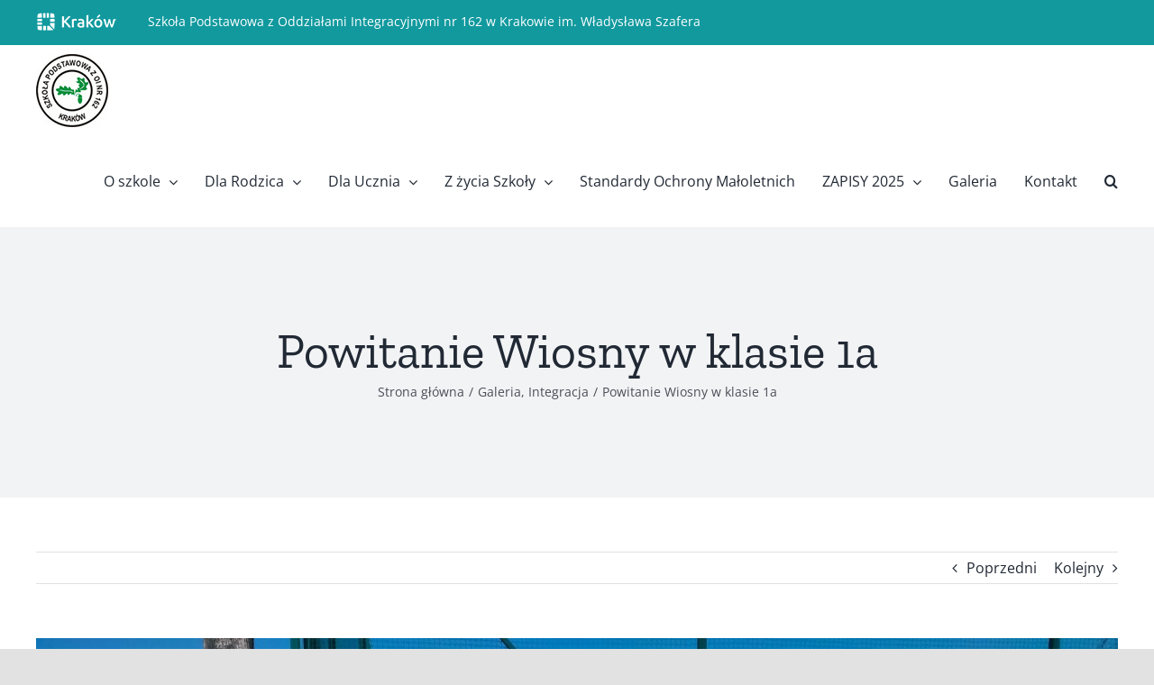

--- FILE ---
content_type: text/html; charset=UTF-8
request_url: https://www.sp162.pl/2022/03/21/powitanie-wiosny-w-klasie-1a/
body_size: 16063
content:
<!DOCTYPE html>
<html class="avada-html-layout-wide avada-html-header-position-top" lang="pl-PL" prefix="og: http://ogp.me/ns# fb: http://ogp.me/ns/fb#">
<head>
	<meta http-equiv="X-UA-Compatible" content="IE=edge" />
	<meta http-equiv="Content-Type" content="text/html; charset=utf-8"/>
	<meta name="viewport" content="width=device-width, initial-scale=1" />
	<title>Powitanie Wiosny w klasie 1a &#8211; SP162 w Krakowie</title>
<meta name='robots' content='max-image-preview:large' />
<link rel="alternate" type="application/rss+xml" title="SP162 w Krakowie &raquo; Kanał z wpisami" href="https://www.sp162.pl/feed/" />
<link rel="alternate" type="application/rss+xml" title="SP162 w Krakowie &raquo; Kanał z komentarzami" href="https://www.sp162.pl/comments/feed/" />
					<link rel="shortcut icon" href="https://www.sp162.pl/wp-content/uploads/2020/04/favicon.png" type="image/x-icon" />
		
		
		
				<link rel="alternate" type="application/rss+xml" title="SP162 w Krakowie &raquo; Powitanie Wiosny w klasie 1a Kanał z komentarzami" href="https://www.sp162.pl/2022/03/21/powitanie-wiosny-w-klasie-1a/feed/" />
<link rel="alternate" title="oEmbed (JSON)" type="application/json+oembed" href="https://www.sp162.pl/wp-json/oembed/1.0/embed?url=https%3A%2F%2Fwww.sp162.pl%2F2022%2F03%2F21%2Fpowitanie-wiosny-w-klasie-1a%2F" />
<link rel="alternate" title="oEmbed (XML)" type="text/xml+oembed" href="https://www.sp162.pl/wp-json/oembed/1.0/embed?url=https%3A%2F%2Fwww.sp162.pl%2F2022%2F03%2F21%2Fpowitanie-wiosny-w-klasie-1a%2F&#038;format=xml" />

		<meta property="og:title" content="Powitanie Wiosny w klasie 1a"/>
		<meta property="og:type" content="article"/>
		<meta property="og:url" content="https://www.sp162.pl/2022/03/21/powitanie-wiosny-w-klasie-1a/"/>
		<meta property="og:site_name" content="SP162 w Krakowie"/>
		<meta property="og:description" content="To był dzień bez książek i cudowny czas ze swoimi paniami i kolegami 😊  Pani Wiosna dostała też piękny portret, chyba była zadowolona, bo obdarowała nas piękną słoneczną pogodą."/>

									<meta property="og:image" content="https://www.sp162.pl/wp-content/uploads/2022/03/1a-Powitanie-wiosny-3.jpg"/>
							<style id='wp-img-auto-sizes-contain-inline-css' type='text/css'>
img:is([sizes=auto i],[sizes^="auto," i]){contain-intrinsic-size:3000px 1500px}
/*# sourceURL=wp-img-auto-sizes-contain-inline-css */
</style>
<style id='wp-emoji-styles-inline-css' type='text/css'>

	img.wp-smiley, img.emoji {
		display: inline !important;
		border: none !important;
		box-shadow: none !important;
		height: 1em !important;
		width: 1em !important;
		margin: 0 0.07em !important;
		vertical-align: -0.1em !important;
		background: none !important;
		padding: 0 !important;
	}
/*# sourceURL=wp-emoji-styles-inline-css */
</style>
<style id='wp-block-library-inline-css' type='text/css'>
:root{--wp-block-synced-color:#7a00df;--wp-block-synced-color--rgb:122,0,223;--wp-bound-block-color:var(--wp-block-synced-color);--wp-editor-canvas-background:#ddd;--wp-admin-theme-color:#007cba;--wp-admin-theme-color--rgb:0,124,186;--wp-admin-theme-color-darker-10:#006ba1;--wp-admin-theme-color-darker-10--rgb:0,107,160.5;--wp-admin-theme-color-darker-20:#005a87;--wp-admin-theme-color-darker-20--rgb:0,90,135;--wp-admin-border-width-focus:2px}@media (min-resolution:192dpi){:root{--wp-admin-border-width-focus:1.5px}}.wp-element-button{cursor:pointer}:root .has-very-light-gray-background-color{background-color:#eee}:root .has-very-dark-gray-background-color{background-color:#313131}:root .has-very-light-gray-color{color:#eee}:root .has-very-dark-gray-color{color:#313131}:root .has-vivid-green-cyan-to-vivid-cyan-blue-gradient-background{background:linear-gradient(135deg,#00d084,#0693e3)}:root .has-purple-crush-gradient-background{background:linear-gradient(135deg,#34e2e4,#4721fb 50%,#ab1dfe)}:root .has-hazy-dawn-gradient-background{background:linear-gradient(135deg,#faaca8,#dad0ec)}:root .has-subdued-olive-gradient-background{background:linear-gradient(135deg,#fafae1,#67a671)}:root .has-atomic-cream-gradient-background{background:linear-gradient(135deg,#fdd79a,#004a59)}:root .has-nightshade-gradient-background{background:linear-gradient(135deg,#330968,#31cdcf)}:root .has-midnight-gradient-background{background:linear-gradient(135deg,#020381,#2874fc)}:root{--wp--preset--font-size--normal:16px;--wp--preset--font-size--huge:42px}.has-regular-font-size{font-size:1em}.has-larger-font-size{font-size:2.625em}.has-normal-font-size{font-size:var(--wp--preset--font-size--normal)}.has-huge-font-size{font-size:var(--wp--preset--font-size--huge)}.has-text-align-center{text-align:center}.has-text-align-left{text-align:left}.has-text-align-right{text-align:right}.has-fit-text{white-space:nowrap!important}#end-resizable-editor-section{display:none}.aligncenter{clear:both}.items-justified-left{justify-content:flex-start}.items-justified-center{justify-content:center}.items-justified-right{justify-content:flex-end}.items-justified-space-between{justify-content:space-between}.screen-reader-text{border:0;clip-path:inset(50%);height:1px;margin:-1px;overflow:hidden;padding:0;position:absolute;width:1px;word-wrap:normal!important}.screen-reader-text:focus{background-color:#ddd;clip-path:none;color:#444;display:block;font-size:1em;height:auto;left:5px;line-height:normal;padding:15px 23px 14px;text-decoration:none;top:5px;width:auto;z-index:100000}html :where(.has-border-color){border-style:solid}html :where([style*=border-top-color]){border-top-style:solid}html :where([style*=border-right-color]){border-right-style:solid}html :where([style*=border-bottom-color]){border-bottom-style:solid}html :where([style*=border-left-color]){border-left-style:solid}html :where([style*=border-width]){border-style:solid}html :where([style*=border-top-width]){border-top-style:solid}html :where([style*=border-right-width]){border-right-style:solid}html :where([style*=border-bottom-width]){border-bottom-style:solid}html :where([style*=border-left-width]){border-left-style:solid}html :where(img[class*=wp-image-]){height:auto;max-width:100%}:where(figure){margin:0 0 1em}html :where(.is-position-sticky){--wp-admin--admin-bar--position-offset:var(--wp-admin--admin-bar--height,0px)}@media screen and (max-width:600px){html :where(.is-position-sticky){--wp-admin--admin-bar--position-offset:0px}}

/*# sourceURL=wp-block-library-inline-css */
</style><style id='global-styles-inline-css' type='text/css'>
:root{--wp--preset--aspect-ratio--square: 1;--wp--preset--aspect-ratio--4-3: 4/3;--wp--preset--aspect-ratio--3-4: 3/4;--wp--preset--aspect-ratio--3-2: 3/2;--wp--preset--aspect-ratio--2-3: 2/3;--wp--preset--aspect-ratio--16-9: 16/9;--wp--preset--aspect-ratio--9-16: 9/16;--wp--preset--color--black: #000000;--wp--preset--color--cyan-bluish-gray: #abb8c3;--wp--preset--color--white: #ffffff;--wp--preset--color--pale-pink: #f78da7;--wp--preset--color--vivid-red: #cf2e2e;--wp--preset--color--luminous-vivid-orange: #ff6900;--wp--preset--color--luminous-vivid-amber: #fcb900;--wp--preset--color--light-green-cyan: #7bdcb5;--wp--preset--color--vivid-green-cyan: #00d084;--wp--preset--color--pale-cyan-blue: #8ed1fc;--wp--preset--color--vivid-cyan-blue: #0693e3;--wp--preset--color--vivid-purple: #9b51e0;--wp--preset--gradient--vivid-cyan-blue-to-vivid-purple: linear-gradient(135deg,rgb(6,147,227) 0%,rgb(155,81,224) 100%);--wp--preset--gradient--light-green-cyan-to-vivid-green-cyan: linear-gradient(135deg,rgb(122,220,180) 0%,rgb(0,208,130) 100%);--wp--preset--gradient--luminous-vivid-amber-to-luminous-vivid-orange: linear-gradient(135deg,rgb(252,185,0) 0%,rgb(255,105,0) 100%);--wp--preset--gradient--luminous-vivid-orange-to-vivid-red: linear-gradient(135deg,rgb(255,105,0) 0%,rgb(207,46,46) 100%);--wp--preset--gradient--very-light-gray-to-cyan-bluish-gray: linear-gradient(135deg,rgb(238,238,238) 0%,rgb(169,184,195) 100%);--wp--preset--gradient--cool-to-warm-spectrum: linear-gradient(135deg,rgb(74,234,220) 0%,rgb(151,120,209) 20%,rgb(207,42,186) 40%,rgb(238,44,130) 60%,rgb(251,105,98) 80%,rgb(254,248,76) 100%);--wp--preset--gradient--blush-light-purple: linear-gradient(135deg,rgb(255,206,236) 0%,rgb(152,150,240) 100%);--wp--preset--gradient--blush-bordeaux: linear-gradient(135deg,rgb(254,205,165) 0%,rgb(254,45,45) 50%,rgb(107,0,62) 100%);--wp--preset--gradient--luminous-dusk: linear-gradient(135deg,rgb(255,203,112) 0%,rgb(199,81,192) 50%,rgb(65,88,208) 100%);--wp--preset--gradient--pale-ocean: linear-gradient(135deg,rgb(255,245,203) 0%,rgb(182,227,212) 50%,rgb(51,167,181) 100%);--wp--preset--gradient--electric-grass: linear-gradient(135deg,rgb(202,248,128) 0%,rgb(113,206,126) 100%);--wp--preset--gradient--midnight: linear-gradient(135deg,rgb(2,3,129) 0%,rgb(40,116,252) 100%);--wp--preset--font-size--small: 12px;--wp--preset--font-size--medium: 20px;--wp--preset--font-size--large: 24px;--wp--preset--font-size--x-large: 42px;--wp--preset--font-size--normal: 16px;--wp--preset--font-size--xlarge: 32px;--wp--preset--font-size--huge: 48px;--wp--preset--spacing--20: 0.44rem;--wp--preset--spacing--30: 0.67rem;--wp--preset--spacing--40: 1rem;--wp--preset--spacing--50: 1.5rem;--wp--preset--spacing--60: 2.25rem;--wp--preset--spacing--70: 3.38rem;--wp--preset--spacing--80: 5.06rem;--wp--preset--shadow--natural: 6px 6px 9px rgba(0, 0, 0, 0.2);--wp--preset--shadow--deep: 12px 12px 50px rgba(0, 0, 0, 0.4);--wp--preset--shadow--sharp: 6px 6px 0px rgba(0, 0, 0, 0.2);--wp--preset--shadow--outlined: 6px 6px 0px -3px rgb(255, 255, 255), 6px 6px rgb(0, 0, 0);--wp--preset--shadow--crisp: 6px 6px 0px rgb(0, 0, 0);}:where(.is-layout-flex){gap: 0.5em;}:where(.is-layout-grid){gap: 0.5em;}body .is-layout-flex{display: flex;}.is-layout-flex{flex-wrap: wrap;align-items: center;}.is-layout-flex > :is(*, div){margin: 0;}body .is-layout-grid{display: grid;}.is-layout-grid > :is(*, div){margin: 0;}:where(.wp-block-columns.is-layout-flex){gap: 2em;}:where(.wp-block-columns.is-layout-grid){gap: 2em;}:where(.wp-block-post-template.is-layout-flex){gap: 1.25em;}:where(.wp-block-post-template.is-layout-grid){gap: 1.25em;}.has-black-color{color: var(--wp--preset--color--black) !important;}.has-cyan-bluish-gray-color{color: var(--wp--preset--color--cyan-bluish-gray) !important;}.has-white-color{color: var(--wp--preset--color--white) !important;}.has-pale-pink-color{color: var(--wp--preset--color--pale-pink) !important;}.has-vivid-red-color{color: var(--wp--preset--color--vivid-red) !important;}.has-luminous-vivid-orange-color{color: var(--wp--preset--color--luminous-vivid-orange) !important;}.has-luminous-vivid-amber-color{color: var(--wp--preset--color--luminous-vivid-amber) !important;}.has-light-green-cyan-color{color: var(--wp--preset--color--light-green-cyan) !important;}.has-vivid-green-cyan-color{color: var(--wp--preset--color--vivid-green-cyan) !important;}.has-pale-cyan-blue-color{color: var(--wp--preset--color--pale-cyan-blue) !important;}.has-vivid-cyan-blue-color{color: var(--wp--preset--color--vivid-cyan-blue) !important;}.has-vivid-purple-color{color: var(--wp--preset--color--vivid-purple) !important;}.has-black-background-color{background-color: var(--wp--preset--color--black) !important;}.has-cyan-bluish-gray-background-color{background-color: var(--wp--preset--color--cyan-bluish-gray) !important;}.has-white-background-color{background-color: var(--wp--preset--color--white) !important;}.has-pale-pink-background-color{background-color: var(--wp--preset--color--pale-pink) !important;}.has-vivid-red-background-color{background-color: var(--wp--preset--color--vivid-red) !important;}.has-luminous-vivid-orange-background-color{background-color: var(--wp--preset--color--luminous-vivid-orange) !important;}.has-luminous-vivid-amber-background-color{background-color: var(--wp--preset--color--luminous-vivid-amber) !important;}.has-light-green-cyan-background-color{background-color: var(--wp--preset--color--light-green-cyan) !important;}.has-vivid-green-cyan-background-color{background-color: var(--wp--preset--color--vivid-green-cyan) !important;}.has-pale-cyan-blue-background-color{background-color: var(--wp--preset--color--pale-cyan-blue) !important;}.has-vivid-cyan-blue-background-color{background-color: var(--wp--preset--color--vivid-cyan-blue) !important;}.has-vivid-purple-background-color{background-color: var(--wp--preset--color--vivid-purple) !important;}.has-black-border-color{border-color: var(--wp--preset--color--black) !important;}.has-cyan-bluish-gray-border-color{border-color: var(--wp--preset--color--cyan-bluish-gray) !important;}.has-white-border-color{border-color: var(--wp--preset--color--white) !important;}.has-pale-pink-border-color{border-color: var(--wp--preset--color--pale-pink) !important;}.has-vivid-red-border-color{border-color: var(--wp--preset--color--vivid-red) !important;}.has-luminous-vivid-orange-border-color{border-color: var(--wp--preset--color--luminous-vivid-orange) !important;}.has-luminous-vivid-amber-border-color{border-color: var(--wp--preset--color--luminous-vivid-amber) !important;}.has-light-green-cyan-border-color{border-color: var(--wp--preset--color--light-green-cyan) !important;}.has-vivid-green-cyan-border-color{border-color: var(--wp--preset--color--vivid-green-cyan) !important;}.has-pale-cyan-blue-border-color{border-color: var(--wp--preset--color--pale-cyan-blue) !important;}.has-vivid-cyan-blue-border-color{border-color: var(--wp--preset--color--vivid-cyan-blue) !important;}.has-vivid-purple-border-color{border-color: var(--wp--preset--color--vivid-purple) !important;}.has-vivid-cyan-blue-to-vivid-purple-gradient-background{background: var(--wp--preset--gradient--vivid-cyan-blue-to-vivid-purple) !important;}.has-light-green-cyan-to-vivid-green-cyan-gradient-background{background: var(--wp--preset--gradient--light-green-cyan-to-vivid-green-cyan) !important;}.has-luminous-vivid-amber-to-luminous-vivid-orange-gradient-background{background: var(--wp--preset--gradient--luminous-vivid-amber-to-luminous-vivid-orange) !important;}.has-luminous-vivid-orange-to-vivid-red-gradient-background{background: var(--wp--preset--gradient--luminous-vivid-orange-to-vivid-red) !important;}.has-very-light-gray-to-cyan-bluish-gray-gradient-background{background: var(--wp--preset--gradient--very-light-gray-to-cyan-bluish-gray) !important;}.has-cool-to-warm-spectrum-gradient-background{background: var(--wp--preset--gradient--cool-to-warm-spectrum) !important;}.has-blush-light-purple-gradient-background{background: var(--wp--preset--gradient--blush-light-purple) !important;}.has-blush-bordeaux-gradient-background{background: var(--wp--preset--gradient--blush-bordeaux) !important;}.has-luminous-dusk-gradient-background{background: var(--wp--preset--gradient--luminous-dusk) !important;}.has-pale-ocean-gradient-background{background: var(--wp--preset--gradient--pale-ocean) !important;}.has-electric-grass-gradient-background{background: var(--wp--preset--gradient--electric-grass) !important;}.has-midnight-gradient-background{background: var(--wp--preset--gradient--midnight) !important;}.has-small-font-size{font-size: var(--wp--preset--font-size--small) !important;}.has-medium-font-size{font-size: var(--wp--preset--font-size--medium) !important;}.has-large-font-size{font-size: var(--wp--preset--font-size--large) !important;}.has-x-large-font-size{font-size: var(--wp--preset--font-size--x-large) !important;}
/*# sourceURL=global-styles-inline-css */
</style>

<style id='classic-theme-styles-inline-css' type='text/css'>
/*! This file is auto-generated */
.wp-block-button__link{color:#fff;background-color:#32373c;border-radius:9999px;box-shadow:none;text-decoration:none;padding:calc(.667em + 2px) calc(1.333em + 2px);font-size:1.125em}.wp-block-file__button{background:#32373c;color:#fff;text-decoration:none}
/*# sourceURL=/wp-includes/css/classic-themes.min.css */
</style>
<link rel='stylesheet' id='fusion-dynamic-css-css' href='https://www.sp162.pl/wp-content/uploads/fusion-styles/a5499afcd4d14b1767bf1272c7fe32a4.min.css?ver=3.8.2' type='text/css' media='all' />
<script type="text/javascript" src="https://www.sp162.pl/wp-includes/js/jquery/jquery.min.js?ver=3.7.1" id="jquery-core-js"></script>
<script type="text/javascript" src="https://www.sp162.pl/wp-includes/js/jquery/jquery-migrate.min.js?ver=3.4.1" id="jquery-migrate-js"></script>
<link rel="https://api.w.org/" href="https://www.sp162.pl/wp-json/" /><link rel="alternate" title="JSON" type="application/json" href="https://www.sp162.pl/wp-json/wp/v2/posts/9785" /><link rel="EditURI" type="application/rsd+xml" title="RSD" href="https://www.sp162.pl/xmlrpc.php?rsd" />
<meta name="generator" content="WordPress 6.9" />
<link rel="canonical" href="https://www.sp162.pl/2022/03/21/powitanie-wiosny-w-klasie-1a/" />
<link rel='shortlink' href='https://www.sp162.pl/?p=9785' />
<style type="text/css" id="css-fb-visibility">@media screen and (max-width: 640px){.fusion-no-small-visibility{display:none !important;}body .sm-text-align-center{text-align:center !important;}body .sm-text-align-left{text-align:left !important;}body .sm-text-align-right{text-align:right !important;}body .sm-flex-align-center{justify-content:center !important;}body .sm-flex-align-flex-start{justify-content:flex-start !important;}body .sm-flex-align-flex-end{justify-content:flex-end !important;}body .sm-mx-auto{margin-left:auto !important;margin-right:auto !important;}body .sm-ml-auto{margin-left:auto !important;}body .sm-mr-auto{margin-right:auto !important;}body .fusion-absolute-position-small{position:absolute;top:auto;width:100%;}.awb-sticky.awb-sticky-small{ position: sticky; top: var(--awb-sticky-offset,0); }}@media screen and (min-width: 641px) and (max-width: 1024px){.fusion-no-medium-visibility{display:none !important;}body .md-text-align-center{text-align:center !important;}body .md-text-align-left{text-align:left !important;}body .md-text-align-right{text-align:right !important;}body .md-flex-align-center{justify-content:center !important;}body .md-flex-align-flex-start{justify-content:flex-start !important;}body .md-flex-align-flex-end{justify-content:flex-end !important;}body .md-mx-auto{margin-left:auto !important;margin-right:auto !important;}body .md-ml-auto{margin-left:auto !important;}body .md-mr-auto{margin-right:auto !important;}body .fusion-absolute-position-medium{position:absolute;top:auto;width:100%;}.awb-sticky.awb-sticky-medium{ position: sticky; top: var(--awb-sticky-offset,0); }}@media screen and (min-width: 1025px){.fusion-no-large-visibility{display:none !important;}body .lg-text-align-center{text-align:center !important;}body .lg-text-align-left{text-align:left !important;}body .lg-text-align-right{text-align:right !important;}body .lg-flex-align-center{justify-content:center !important;}body .lg-flex-align-flex-start{justify-content:flex-start !important;}body .lg-flex-align-flex-end{justify-content:flex-end !important;}body .lg-mx-auto{margin-left:auto !important;margin-right:auto !important;}body .lg-ml-auto{margin-left:auto !important;}body .lg-mr-auto{margin-right:auto !important;}body .fusion-absolute-position-large{position:absolute;top:auto;width:100%;}.awb-sticky.awb-sticky-large{ position: sticky; top: var(--awb-sticky-offset,0); }}</style><style type="text/css">.recentcomments a{display:inline !important;padding:0 !important;margin:0 !important;}</style>		<script type="text/javascript">
			var doc = document.documentElement;
			doc.setAttribute( 'data-useragent', navigator.userAgent );
		</script>
		
	</head>

<body class="wp-singular post-template-default single single-post postid-9785 single-format-standard wp-theme-Avada fusion-image-hovers fusion-pagination-sizing fusion-button_type-flat fusion-button_span-no fusion-button_gradient-linear avada-image-rollover-circle-yes avada-image-rollover-yes avada-image-rollover-direction-left fusion-body ltr fusion-sticky-header no-tablet-sticky-header no-mobile-sticky-header no-mobile-slidingbar no-mobile-totop avada-has-rev-slider-styles fusion-disable-outline fusion-sub-menu-fade mobile-logo-pos-left layout-wide-mode avada-has-boxed-modal-shadow- layout-scroll-offset-full avada-has-zero-margin-offset-top fusion-top-header menu-text-align-center mobile-menu-design-classic fusion-show-pagination-text fusion-header-layout-v3 avada-responsive avada-footer-fx-none avada-menu-highlight-style-bottombar fusion-search-form-clean fusion-main-menu-search-overlay fusion-avatar-circle avada-dropdown-styles avada-blog-layout-large avada-blog-archive-layout-large avada-header-shadow-no avada-menu-icon-position-left avada-has-megamenu-shadow avada-has-mainmenu-dropdown-divider avada-has-mobile-menu-search avada-has-main-nav-search-icon avada-has-breadcrumb-mobile-hidden avada-has-titlebar-bar_and_content avada-header-border-color-full-transparent avada-has-pagination-width_height avada-flyout-menu-direction-fade avada-ec-views-v1" data-awb-post-id="9785">
	
<script type="text/javascript" id="bbp-swap-no-js-body-class">
	document.body.className = document.body.className.replace( 'bbp-no-js', 'bbp-js' );
</script>

	<a class="skip-link screen-reader-text" href="#content">Przejdź do zawartości</a>

	<div id="boxed-wrapper">
		<div class="fusion-sides-frame"></div>
		<div id="wrapper" class="fusion-wrapper">
			<div id="home" style="position:relative;top:-1px;"></div>
			
				
			<header class="fusion-header-wrapper">
				<div class="fusion-header-v3 fusion-logo-alignment fusion-logo-left fusion-sticky-menu- fusion-sticky-logo-1 fusion-mobile-logo-  fusion-mobile-menu-design-classic">
					
<div class="fusion-secondary-header">
	<div class="fusion-row">
					<div class="fusion-alignleft">
				<div class="fusion-contact-info"><span class="fusion-contact-info-phone-number"><img src="https://www.sp162.pl/wp-content/uploads/2022/02/krk-logo.png" style="margin-top:14px; margin-right:30px;"> Szkoła Podstawowa z Oddziałami Integracyjnymi nr 162 w Krakowie im. Władysława Szafera</span></div>			</div>
							<div class="fusion-alignright">
				<nav class="fusion-secondary-menu" role="navigation" aria-label="Secondary Menu"></nav>			</div>
			</div>
</div>
<div class="fusion-header-sticky-height"></div>
<div class="fusion-header">
	<div class="fusion-row">
					<div class="fusion-logo" data-margin-top="10px" data-margin-bottom="10px" data-margin-left="0px" data-margin-right="0px">
			<a class="fusion-logo-link"  href="https://www.sp162.pl/" >

						<!-- standard logo -->
			<img src="https://www.sp162.pl/wp-content/uploads/2020/04/szkola-162-logo-small.jpg" srcset="https://www.sp162.pl/wp-content/uploads/2020/04/szkola-162-logo-small.jpg 1x" width="80" height="81" alt="SP162 w Krakowie Logo" data-retina_logo_url="" class="fusion-standard-logo" />

			
											<!-- sticky header logo -->
				<img src="https://www.sp162.pl/wp-content/uploads/2020/04/szkola-162-logo-small.jpg" srcset="https://www.sp162.pl/wp-content/uploads/2020/04/szkola-162-logo-small.jpg 1x, https://www.sp162.pl/wp-content/uploads/2020/04/szkola-162-logo-small.jpg 2x" width="80" height="81" style="max-height:81px;height:auto;" alt="SP162 w Krakowie Logo" data-retina_logo_url="https://www.sp162.pl/wp-content/uploads/2020/04/szkola-162-logo-small.jpg" class="fusion-sticky-logo" />
					</a>
		</div>		<nav class="fusion-main-menu" aria-label="Main Menu"><div class="fusion-overlay-search">		<form role="search" class="searchform fusion-search-form  fusion-search-form-clean" method="get" action="https://www.sp162.pl/">
			<div class="fusion-search-form-content">

				
				<div class="fusion-search-field search-field">
					<label><span class="screen-reader-text">Szukaj</span>
													<input type="search" value="" name="s" class="s" placeholder="Szukaj..." required aria-required="true" aria-label="Szukaj..."/>
											</label>
				</div>
				<div class="fusion-search-button search-button">
					<input type="submit" class="fusion-search-submit searchsubmit" aria-label="Szukaj" value="&#xf002;" />
									</div>

				
			</div>


			
		</form>
		<div class="fusion-search-spacer"></div><a href="#" role="button" aria-label="Close Search" class="fusion-close-search"></a></div><ul id="menu-main-menu" class="fusion-menu"><li  id="menu-item-3515"  class="menu-item menu-item-type-custom menu-item-object-custom menu-item-has-children menu-item-3515 fusion-dropdown-menu"  data-item-id="3515"><a  href="#" class="fusion-bottombar-highlight"><span class="menu-text">O szkole</span> <span class="fusion-caret"><i class="fusion-dropdown-indicator" aria-hidden="true"></i></span></a><ul class="sub-menu"><li  id="menu-item-3511"  class="menu-item menu-item-type-post_type menu-item-object-page menu-item-3511 fusion-dropdown-submenu" ><a  href="https://www.sp162.pl/o-nas/" class="fusion-bottombar-highlight"><span>O nas</span></a></li><li  id="menu-item-1092"  class="menu-item menu-item-type-post_type menu-item-object-page menu-item-1092 fusion-dropdown-submenu" ><a  href="https://www.sp162.pl/historia-szkoly/" class="fusion-bottombar-highlight"><span>Historia Szkoły</span></a></li><li  id="menu-item-1085"  class="menu-item menu-item-type-post_type menu-item-object-page menu-item-1085 fusion-dropdown-submenu" ><a  href="https://www.sp162.pl/patron-szkoly/" class="fusion-bottombar-highlight"><span>Patron Szkoły</span></a></li><li  id="menu-item-1102"  class="menu-item menu-item-type-post_type menu-item-object-page menu-item-1102 fusion-dropdown-submenu" ><a  href="https://www.sp162.pl/dyrekcja-i-grono-pedagogiczne/" class="fusion-bottombar-highlight"><span>Dyrekcja i Grono Pedagogiczne</span></a></li><li  id="menu-item-3210"  class="menu-item menu-item-type-post_type menu-item-object-page menu-item-3210 fusion-dropdown-submenu" ><a  href="https://www.sp162.pl/przyjaciele-szkoly/" class="fusion-bottombar-highlight"><span>Przyjaciele Szkoły</span></a></li><li  id="menu-item-1317"  class="menu-item menu-item-type-post_type menu-item-object-page menu-item-1317 fusion-dropdown-submenu" ><a  href="https://www.sp162.pl/dla-absolwentow/" class="fusion-bottombar-highlight"><span>Dla Absolwentów</span></a></li></ul></li><li  id="menu-item-3516"  class="menu-item menu-item-type-custom menu-item-object-custom menu-item-has-children menu-item-3516 fusion-dropdown-menu"  data-item-id="3516"><a  href="#" class="fusion-bottombar-highlight"><span class="menu-text">Dla Rodzica</span> <span class="fusion-caret"><i class="fusion-dropdown-indicator" aria-hidden="true"></i></span></a><ul class="sub-menu"><li  id="menu-item-2146"  class="menu-item menu-item-type-custom menu-item-object-custom menu-item-2146 fusion-dropdown-submenu" ><a  href="https://sp162krakow.mobidziennik.pl/dziennik" class="fusion-bottombar-highlight"><span>mobiDziennik</span></a></li><li  id="menu-item-1230"  class="menu-item menu-item-type-post_type menu-item-object-page menu-item-1230 fusion-dropdown-submenu" ><a  href="https://www.sp162.pl/dokumenty/" class="fusion-bottombar-highlight"><span>Dokumenty</span></a></li><li  id="menu-item-3504"  class="menu-item menu-item-type-post_type menu-item-object-page menu-item-3504 fusion-dropdown-submenu" ><a  href="https://www.sp162.pl/ubezpieczenie/" class="fusion-bottombar-highlight"><span>Ubezpieczenie</span></a></li><li  id="menu-item-1115"  class="menu-item menu-item-type-post_type menu-item-object-page menu-item-1115 fusion-dropdown-submenu" ><a  href="https://www.sp162.pl/rada-rodzicow/" class="fusion-bottombar-highlight"><span>Rada Rodziców</span></a></li><li  id="menu-item-1125"  class="menu-item menu-item-type-post_type menu-item-object-page menu-item-1125 fusion-dropdown-submenu" ><a  href="https://www.sp162.pl/organizacja-roku-szkolnego/" class="fusion-bottombar-highlight"><span>Organizacja roku</span></a></li><li  id="menu-item-3507"  class="menu-item menu-item-type-post_type menu-item-object-page menu-item-3507 fusion-dropdown-submenu" ><a  href="https://www.sp162.pl/kalendarz-imprez-i-konkursow/" class="fusion-bottombar-highlight"><span>Kalendarz</span></a></li><li  id="menu-item-1171"  class="menu-item menu-item-type-post_type menu-item-object-page menu-item-1171 fusion-dropdown-submenu" ><a  href="https://www.sp162.pl/jednostki-strukturalne/" class="fusion-bottombar-highlight"><span>Pomoc PPP</span></a></li><li  id="menu-item-2370"  class="menu-item menu-item-type-post_type menu-item-object-page menu-item-2370 fusion-dropdown-submenu" ><a  href="https://www.sp162.pl/pielegniarka/" class="fusion-bottombar-highlight"><span>Pielęgniarka</span></a></li><li  id="menu-item-1202"  class="menu-item menu-item-type-post_type menu-item-object-page menu-item-1202 fusion-dropdown-submenu" ><a  href="https://www.sp162.pl/stolowka/" class="fusion-bottombar-highlight"><span>Stołówka</span></a></li><li  id="menu-item-5920"  class="menu-item menu-item-type-post_type menu-item-object-page menu-item-5920 fusion-dropdown-submenu" ><a  href="https://www.sp162.pl/sklepik/" class="fusion-bottombar-highlight"><span>Sklepik</span></a></li></ul></li><li  id="menu-item-3517"  class="menu-item menu-item-type-custom menu-item-object-custom menu-item-has-children menu-item-3517 fusion-dropdown-menu"  data-item-id="3517"><a  href="#" class="fusion-bottombar-highlight"><span class="menu-text">Dla Ucznia</span> <span class="fusion-caret"><i class="fusion-dropdown-indicator" aria-hidden="true"></i></span></a><ul class="sub-menu"><li  id="menu-item-3506"  class="menu-item menu-item-type-post_type menu-item-object-page menu-item-3506 fusion-dropdown-submenu" ><a  href="https://www.sp162.pl/dzwonki/" class="fusion-bottombar-highlight"><span>Dzwonki</span></a></li><li  id="menu-item-3505"  class="menu-item menu-item-type-post_type menu-item-object-page menu-item-3505 fusion-dropdown-submenu" ><a  href="https://www.sp162.pl/wymagania-edukacyjne/" class="fusion-bottombar-highlight"><span>Wymagania edukacyjne</span></a></li><li  id="menu-item-1157"  class="menu-item menu-item-type-post_type menu-item-object-page menu-item-has-children menu-item-1157 fusion-dropdown-submenu" ><a  href="https://www.sp162.pl/nasze-aktywnosci/" class="fusion-bottombar-highlight"><span>Nasze aktywności</span> <span class="fusion-caret"><i class="fusion-dropdown-indicator" aria-hidden="true"></i></span></a><ul class="sub-menu"><li  id="menu-item-3468"  class="menu-item menu-item-type-post_type menu-item-object-page menu-item-3468" ><a  href="https://www.sp162.pl/samorzad/" class="fusion-bottombar-highlight"><span>Samorząd</span></a></li><li  id="menu-item-1320"  class="menu-item menu-item-type-post_type menu-item-object-page menu-item-1320" ><a  href="https://www.sp162.pl/wolontariat-na-162/" class="fusion-bottombar-highlight"><span>Wolontariat na 162%</span></a></li><li  id="menu-item-3480"  class="menu-item menu-item-type-post_type menu-item-object-page menu-item-3480" ><a  href="https://www.sp162.pl/zajecia-pozalekcyjne/" class="fusion-bottombar-highlight"><span>Zajęcia pozalekcyjne</span></a></li><li  id="menu-item-3387"  class="menu-item menu-item-type-post_type menu-item-object-page menu-item-3387" ><a  href="https://www.sp162.pl/projekty-miedzynarodowe-etwinning/" class="fusion-bottombar-highlight"><span>Projekty międzynarodowe eTwinning</span></a></li><li  id="menu-item-17310"  class="menu-item menu-item-type-post_type menu-item-object-page menu-item-17310" ><a  href="https://www.sp162.pl/nasze-aktywnosci/stars-rowerem-do-szkoly/" class="fusion-bottombar-highlight"><span>STARS rowerem do szkoły</span></a></li><li  id="menu-item-19685"  class="menu-item menu-item-type-post_type menu-item-object-page menu-item-has-children menu-item-19685" ><a  href="https://www.sp162.pl/nasze-aktywnosci/laboratoria-przyszlosci/" class="fusion-bottombar-highlight"><span>Laboratoria Przyszłości</span> <span class="fusion-caret"><i class="fusion-dropdown-indicator" aria-hidden="true"></i></span></a><ul class="sub-menu"><li  id="menu-item-19691"  class="menu-item menu-item-type-post_type menu-item-object-page menu-item-19691" ><a  href="https://www.sp162.pl/nasze-aktywnosci/laboratoria-przyszlosci/laboratoria-przyszlosci-2023-2024/" class="fusion-bottombar-highlight"><span>Laboratoria Przyszłości 2023/2024</span></a></li><li  id="menu-item-19692"  class="menu-item menu-item-type-post_type menu-item-object-page menu-item-19692" ><a  href="https://www.sp162.pl/nasze-aktywnosci/laboratoria-przyszlosci/laboratoria-przyszlosci-2022-2023/" class="fusion-bottombar-highlight"><span>Laboratoria Przyszłości 2022/2023</span></a></li></ul></li></ul></li><li  id="menu-item-1319"  class="menu-item menu-item-type-post_type menu-item-object-page menu-item-1319 fusion-dropdown-submenu" ><a  href="https://www.sp162.pl/sukcesy/" class="fusion-bottombar-highlight"><span>Sukcesy</span></a></li><li  id="menu-item-1182"  class="menu-item menu-item-type-post_type menu-item-object-page menu-item-1182 fusion-dropdown-submenu" ><a  href="https://www.sp162.pl/biblioteka/" class="fusion-bottombar-highlight"><span>Biblioteka</span></a></li><li  id="menu-item-1208"  class="menu-item menu-item-type-post_type menu-item-object-page menu-item-1208 fusion-dropdown-submenu" ><a  href="https://www.sp162.pl/edukacja-patriotyczna/" class="fusion-bottombar-highlight"><span>Edukacja patriotyczna</span></a></li><li  id="menu-item-1215"  class="menu-item menu-item-type-post_type menu-item-object-page menu-item-1215 fusion-dropdown-submenu" ><a  href="https://www.sp162.pl/szkola-promujaca-zdrowie/" class="fusion-bottombar-highlight"><span>Szkoła Promująca Zdrowie</span></a></li></ul></li><li  id="menu-item-1415"  class="menu-item menu-item-type-custom menu-item-object-custom menu-item-has-children menu-item-1415 fusion-dropdown-menu"  data-item-id="1415"><a  href="#" class="fusion-bottombar-highlight"><span class="menu-text">Z życia Szkoły</span> <span class="fusion-caret"><i class="fusion-dropdown-indicator" aria-hidden="true"></i></span></a><ul class="sub-menu"><li  id="menu-item-1287"  class="menu-item menu-item-type-post_type menu-item-object-page menu-item-1287 fusion-dropdown-submenu" ><a  href="https://www.sp162.pl/klasy-0-3/" class="fusion-bottombar-highlight"><span>Klasy 0-3</span></a></li><li  id="menu-item-1292"  class="menu-item menu-item-type-post_type menu-item-object-page menu-item-has-children menu-item-1292 fusion-dropdown-submenu" ><a  href="https://www.sp162.pl/klasy-4-8/" class="fusion-bottombar-highlight"><span>Klasy 4-8</span> <span class="fusion-caret"><i class="fusion-dropdown-indicator" aria-hidden="true"></i></span></a><ul class="sub-menu"><li  id="menu-item-1306"  class="menu-item menu-item-type-post_type menu-item-object-page menu-item-1306" ><a  href="https://www.sp162.pl/malopolskie-konkursy-przedmiotowe-i-tematyczne/" class="fusion-bottombar-highlight"><span>Małopolskie Konkursy Przedmiotowe i Tematyczne</span></a></li><li  id="menu-item-15615"  class="menu-item menu-item-type-post_type menu-item-object-page menu-item-15615" ><a  href="https://www.sp162.pl/egzaminy/" class="fusion-bottombar-highlight"><span>Dla Ósmoklasisty</span></a></li></ul></li><li  id="menu-item-1298"  class="menu-item menu-item-type-post_type menu-item-object-page menu-item-1298 fusion-dropdown-submenu" ><a  href="https://www.sp162.pl/swietlica/" class="fusion-bottombar-highlight"><span>Świetlica</span></a></li><li  id="menu-item-1297"  class="menu-item menu-item-type-post_type menu-item-object-page menu-item-1297 fusion-dropdown-submenu" ><a  href="https://www.sp162.pl/integracja/" class="fusion-bottombar-highlight"><span>Integracja</span></a></li><li  id="menu-item-11995"  class="menu-item menu-item-type-post_type menu-item-object-page menu-item-11995 fusion-dropdown-submenu" ><a  href="https://www.sp162.pl/jezyki-obce-w-naszej-szkole/" class="fusion-bottombar-highlight"><span>Na językach…</span></a></li><li  id="menu-item-1308"  class="menu-item menu-item-type-post_type menu-item-object-page menu-item-1308 fusion-dropdown-submenu" ><a  href="https://www.sp162.pl/doradztwo/" class="fusion-bottombar-highlight"><span>Doradztwo zawodowe</span></a></li></ul></li><li  id="menu-item-21418"  class="menu-item menu-item-type-post_type menu-item-object-page menu-item-21418"  data-item-id="21418"><a  href="https://www.sp162.pl/standardy-ochrony-maloletnich/" class="fusion-bottombar-highlight"><span class="menu-text">Standardy Ochrony Małoletnich</span></a></li><li  id="menu-item-13968"  class="menu-item menu-item-type-post_type menu-item-object-page menu-item-has-children menu-item-13968 fusion-dropdown-menu"  data-item-id="13968"><a  href="https://www.sp162.pl/rekrutacja/" class="fusion-bottombar-highlight"><span class="menu-text">ZAPISY 2025</span> <span class="fusion-caret"><i class="fusion-dropdown-indicator" aria-hidden="true"></i></span></a><ul class="sub-menu"><li  id="menu-item-5846"  class="menu-item menu-item-type-post_type menu-item-object-page menu-item-5846 fusion-dropdown-submenu" ><a  href="https://www.sp162.pl/oferta-edukacyjna/" class="fusion-bottombar-highlight"><span>Oferta edukacyjna</span></a></li><li  id="menu-item-5845"  class="menu-item menu-item-type-post_type menu-item-object-page menu-item-5845 fusion-dropdown-submenu" ><a  href="https://www.sp162.pl/zapisy/" class="fusion-bottombar-highlight"><span>Zapisy</span></a></li><li  id="menu-item-23857"  class="menu-item menu-item-type-post_type menu-item-object-page menu-item-23857 fusion-dropdown-submenu" ><a  href="https://www.sp162.pl/obwod-szkoly/" class="fusion-bottombar-highlight"><span>Obwód szkoły</span></a></li></ul></li><li  id="menu-item-1272"  class="menu-item menu-item-type-post_type menu-item-object-page menu-item-1272"  data-item-id="1272"><a  href="https://www.sp162.pl/galeria/" class="fusion-bottombar-highlight"><span class="menu-text">Galeria</span></a></li><li  id="menu-item-24"  class="menu-item menu-item-type-post_type menu-item-object-page menu-item-24"  data-item-id="24"><a  href="https://www.sp162.pl/contact-us/" class="fusion-bottombar-highlight"><span class="menu-text">Kontakt</span></a></li><li class="fusion-custom-menu-item fusion-main-menu-search fusion-search-overlay"><a class="fusion-main-menu-icon" href="#" aria-label="Szukaj" data-title="Szukaj" title="Szukaj" role="button" aria-expanded="false"></a></li></ul></nav>
<nav class="fusion-mobile-nav-holder fusion-mobile-menu-text-align-left" aria-label="Main Menu Mobile"></nav>

		
<div class="fusion-clearfix"></div>
<div class="fusion-mobile-menu-search">
			<form role="search" class="searchform fusion-search-form  fusion-search-form-clean" method="get" action="https://www.sp162.pl/">
			<div class="fusion-search-form-content">

				
				<div class="fusion-search-field search-field">
					<label><span class="screen-reader-text">Szukaj</span>
													<input type="search" value="" name="s" class="s" placeholder="Szukaj..." required aria-required="true" aria-label="Szukaj..."/>
											</label>
				</div>
				<div class="fusion-search-button search-button">
					<input type="submit" class="fusion-search-submit searchsubmit" aria-label="Szukaj" value="&#xf002;" />
									</div>

				
			</div>


			
		</form>
		</div>
			</div>
</div>
				</div>
				<div class="fusion-clearfix"></div>
			</header>
							
						<div id="sliders-container" class="fusion-slider-visibility">
					</div>
				
				
			
			<section class="avada-page-titlebar-wrapper" aria-label="Pasek tytułowy">
	<div class="fusion-page-title-bar fusion-page-title-bar-none fusion-page-title-bar-center">
		<div class="fusion-page-title-row">
			<div class="fusion-page-title-wrapper">
				<div class="fusion-page-title-captions">

																							<h1 class="entry-title">Powitanie Wiosny w klasie 1a</h1>

											
																		<div class="fusion-page-title-secondary">
								<div class="fusion-breadcrumbs"><span class="fusion-breadcrumb-item"><a href="https://www.sp162.pl" class="fusion-breadcrumb-link"><span >Strona główna</span></a></span><span class="fusion-breadcrumb-sep">/</span><span class="fusion-breadcrumb-item"><a href="https://www.sp162.pl/category/galeria/" class="fusion-breadcrumb-link"><span >Galeria</span></a></span>, <span class="fusion-breadcrumb-item"><a href="https://www.sp162.pl/category/integracja-2/" class="fusion-breadcrumb-link"><span >Integracja</span></a></span><span class="fusion-breadcrumb-sep">/</span><span class="fusion-breadcrumb-item"><span  class="breadcrumb-leaf">Powitanie Wiosny w klasie 1a</span></span></div>							</div>
											
				</div>

				
			</div>
		</div>
	</div>
</section>

						<main id="main" class="clearfix ">
				<div class="fusion-row" style="">

<section id="content" style="width: 100%;">
			<div class="single-navigation clearfix">
			<a href="https://www.sp162.pl/2022/03/21/zapraszamy-do-udzialu-w-akcji-charytatywnej-pieluszka-od-zajaczka/" rel="prev">Poprzedni</a>			<a href="https://www.sp162.pl/2022/03/22/konkurs-eco-toy/" rel="next">Kolejny</a>		</div>
	
					<article id="post-9785" class="post post-9785 type-post status-publish format-standard has-post-thumbnail hentry category-galeria category-integracja-2">
						
														<div class="fusion-flexslider flexslider fusion-flexslider-loading post-slideshow fusion-post-slideshow">
				<ul class="slides">
																<li>
																																<a href="https://www.sp162.pl/wp-content/uploads/2022/03/1a-Powitanie-wiosny-3.jpg" data-rel="iLightbox[gallery9785]" title="" data-title="1a &#8211; Powitanie wiosny (3)" data-caption="" aria-label="1a &#8211; Powitanie wiosny (3)">
										<span class="screen-reader-text">Pokaż większy obrazek</span>
										<img width="2000" height="1500" src="https://www.sp162.pl/wp-content/uploads/2022/03/1a-Powitanie-wiosny-3.jpg" class="attachment-full size-full lazyload wp-post-image" alt="" decoding="async" fetchpriority="high" srcset="data:image/svg+xml,%3Csvg%20xmlns%3D%27http%3A%2F%2Fwww.w3.org%2F2000%2Fsvg%27%20width%3D%272000%27%20height%3D%271500%27%20viewBox%3D%270%200%202000%201500%27%3E%3Crect%20width%3D%272000%27%20height%3D%271500%27%20fill-opacity%3D%220%22%2F%3E%3C%2Fsvg%3E" data-orig-src="https://www.sp162.pl/wp-content/uploads/2022/03/1a-Powitanie-wiosny-3.jpg" data-srcset="https://www.sp162.pl/wp-content/uploads/2022/03/1a-Powitanie-wiosny-3-200x150.jpg 200w, https://www.sp162.pl/wp-content/uploads/2022/03/1a-Powitanie-wiosny-3-400x300.jpg 400w, https://www.sp162.pl/wp-content/uploads/2022/03/1a-Powitanie-wiosny-3-600x450.jpg 600w, https://www.sp162.pl/wp-content/uploads/2022/03/1a-Powitanie-wiosny-3-800x600.jpg 800w, https://www.sp162.pl/wp-content/uploads/2022/03/1a-Powitanie-wiosny-3-1200x900.jpg 1200w, https://www.sp162.pl/wp-content/uploads/2022/03/1a-Powitanie-wiosny-3.jpg 2000w" data-sizes="auto" />									</a>
																					</li>

																																																																																																															</ul>
			</div>
						
															<h2 class="entry-title fusion-post-title">Powitanie Wiosny w klasie 1a</h2>										<div class="post-content">
				<div class="fusion-fullwidth fullwidth-box fusion-builder-row-1 nonhundred-percent-fullwidth non-hundred-percent-height-scrolling" style="background-color: rgba(255,255,255,0);background-position: center center;background-repeat: no-repeat;padding-top:0px;padding-right:0px;padding-bottom:0px;padding-left:0px;margin-bottom: 0px;margin-top: 0px;border-width: 0px 0px 0px 0px;border-color:#e2e2e2;border-style:solid;" ><div class="fusion-builder-row fusion-row"><div class="fusion-layout-column fusion_builder_column fusion-builder-column-0 fusion_builder_column_1_1 1_1 fusion-one-full fusion-column-first fusion-column-last" style="margin-top:0px;margin-bottom:0px;"><div class="fusion-column-wrapper fusion-flex-column-wrapper-legacy" style="background-position:left top;background-repeat:no-repeat;-webkit-background-size:cover;-moz-background-size:cover;-o-background-size:cover;background-size:cover;padding: 0px 0px 0px 0px;"><div class="fusion-text fusion-text-1"><p>To był dzień bez książek i cudowny czas ze swoimi paniami i kolegami 😊  <span style="color: #008080;"><strong>Pani Wiosna</strong></span> dostała też piękny portret, chyba była zadowolona, bo obdarowała nas piękną słoneczną pogodą.</p>
</div><style type="text/css">.fusion-gallery-1 .fusion-gallery-image {border:0px solid #e2e2e2;}</style><div class="awb-gallery-wrapper awb-gallery-wrapper-1 button-span-no"><div class="fusion-gallery fusion-gallery-container fusion-grid-3 fusion-columns-total-9 fusion-gallery-layout-grid fusion-gallery-1" style="margin:-5px;"><div style="padding:5px;" class="fusion-grid-column fusion-gallery-column fusion-gallery-column-3 hover-type-none"><div class="fusion-gallery-image"><a href="https://www.sp162.pl/wp-content/uploads/2022/03/1a-Powitanie-wiosny-1.jpg" rel="noreferrer" data-rel="iLightbox[gallery_image_1]" class="fusion-lightbox" target="_self"><img decoding="async" src="https://www.sp162.pl/wp-content/uploads/2022/03/1a-Powitanie-wiosny-1.jpg" data-orig-src="https://www.sp162.pl/wp-content/uploads/2022/03/1a-Powitanie-wiosny-1.jpg" width="1500" height="2000" alt="" title="1a &#8211; Powitanie wiosny (1)" aria-label="1a &#8211; Powitanie wiosny (1)" class="lazyload img-responsive wp-image-9786" srcset="data:image/svg+xml,%3Csvg%20xmlns%3D%27http%3A%2F%2Fwww.w3.org%2F2000%2Fsvg%27%20width%3D%271500%27%20height%3D%272000%27%20viewBox%3D%270%200%201500%202000%27%3E%3Crect%20width%3D%271500%27%20height%3D%272000%27%20fill-opacity%3D%220%22%2F%3E%3C%2Fsvg%3E" data-srcset="https://www.sp162.pl/wp-content/uploads/2022/03/1a-Powitanie-wiosny-1-200x267.jpg 200w, https://www.sp162.pl/wp-content/uploads/2022/03/1a-Powitanie-wiosny-1-400x533.jpg 400w, https://www.sp162.pl/wp-content/uploads/2022/03/1a-Powitanie-wiosny-1-600x800.jpg 600w, https://www.sp162.pl/wp-content/uploads/2022/03/1a-Powitanie-wiosny-1-800x1067.jpg 800w, https://www.sp162.pl/wp-content/uploads/2022/03/1a-Powitanie-wiosny-1-1200x1600.jpg 1200w, https://www.sp162.pl/wp-content/uploads/2022/03/1a-Powitanie-wiosny-1.jpg 1500w" data-sizes="auto" data-orig-sizes="(min-width: 2200px) 100vw, (min-width: 784px) 397px, (min-width: 712px) 595px, (min-width: 640px) 712px, " /></a></div></div><div style="padding:5px;" class="fusion-grid-column fusion-gallery-column fusion-gallery-column-3 hover-type-none"><div class="fusion-gallery-image"><a href="https://www.sp162.pl/wp-content/uploads/2022/03/1a-Powitanie-wiosny-2.jpg" rel="noreferrer" data-rel="iLightbox[gallery_image_1]" class="fusion-lightbox" target="_self"><img decoding="async" src="https://www.sp162.pl/wp-content/uploads/2022/03/1a-Powitanie-wiosny-2.jpg" data-orig-src="https://www.sp162.pl/wp-content/uploads/2022/03/1a-Powitanie-wiosny-2.jpg" width="1500" height="2000" alt="" title="1a &#8211; Powitanie wiosny (2)" aria-label="1a &#8211; Powitanie wiosny (2)" class="lazyload img-responsive wp-image-9787" srcset="data:image/svg+xml,%3Csvg%20xmlns%3D%27http%3A%2F%2Fwww.w3.org%2F2000%2Fsvg%27%20width%3D%271500%27%20height%3D%272000%27%20viewBox%3D%270%200%201500%202000%27%3E%3Crect%20width%3D%271500%27%20height%3D%272000%27%20fill-opacity%3D%220%22%2F%3E%3C%2Fsvg%3E" data-srcset="https://www.sp162.pl/wp-content/uploads/2022/03/1a-Powitanie-wiosny-2-200x267.jpg 200w, https://www.sp162.pl/wp-content/uploads/2022/03/1a-Powitanie-wiosny-2-400x533.jpg 400w, https://www.sp162.pl/wp-content/uploads/2022/03/1a-Powitanie-wiosny-2-600x800.jpg 600w, https://www.sp162.pl/wp-content/uploads/2022/03/1a-Powitanie-wiosny-2-800x1067.jpg 800w, https://www.sp162.pl/wp-content/uploads/2022/03/1a-Powitanie-wiosny-2-1200x1600.jpg 1200w, https://www.sp162.pl/wp-content/uploads/2022/03/1a-Powitanie-wiosny-2.jpg 1500w" data-sizes="auto" data-orig-sizes="(min-width: 2200px) 100vw, (min-width: 784px) 397px, (min-width: 712px) 595px, (min-width: 640px) 712px, " /></a></div></div><div style="padding:5px;" class="fusion-grid-column fusion-gallery-column fusion-gallery-column-3 hover-type-none"><div class="fusion-gallery-image"><a href="https://www.sp162.pl/wp-content/uploads/2022/03/1a-Powitanie-wiosny-4.jpg" rel="noreferrer" data-rel="iLightbox[gallery_image_1]" class="fusion-lightbox" target="_self"><img decoding="async" src="https://www.sp162.pl/wp-content/uploads/2022/03/1a-Powitanie-wiosny-4.jpg" data-orig-src="https://www.sp162.pl/wp-content/uploads/2022/03/1a-Powitanie-wiosny-4.jpg" width="1500" height="2000" alt="" title="1a &#8211; Powitanie wiosny (4)" aria-label="1a &#8211; Powitanie wiosny (4)" class="lazyload img-responsive wp-image-9789" srcset="data:image/svg+xml,%3Csvg%20xmlns%3D%27http%3A%2F%2Fwww.w3.org%2F2000%2Fsvg%27%20width%3D%271500%27%20height%3D%272000%27%20viewBox%3D%270%200%201500%202000%27%3E%3Crect%20width%3D%271500%27%20height%3D%272000%27%20fill-opacity%3D%220%22%2F%3E%3C%2Fsvg%3E" data-srcset="https://www.sp162.pl/wp-content/uploads/2022/03/1a-Powitanie-wiosny-4-200x267.jpg 200w, https://www.sp162.pl/wp-content/uploads/2022/03/1a-Powitanie-wiosny-4-400x533.jpg 400w, https://www.sp162.pl/wp-content/uploads/2022/03/1a-Powitanie-wiosny-4-600x800.jpg 600w, https://www.sp162.pl/wp-content/uploads/2022/03/1a-Powitanie-wiosny-4-800x1067.jpg 800w, https://www.sp162.pl/wp-content/uploads/2022/03/1a-Powitanie-wiosny-4-1200x1600.jpg 1200w, https://www.sp162.pl/wp-content/uploads/2022/03/1a-Powitanie-wiosny-4.jpg 1500w" data-sizes="auto" data-orig-sizes="(min-width: 2200px) 100vw, (min-width: 784px) 397px, (min-width: 712px) 595px, (min-width: 640px) 712px, " /></a></div></div><div class="clearfix"></div><div style="padding:5px;" class="fusion-grid-column fusion-gallery-column fusion-gallery-column-3 hover-type-none"><div class="fusion-gallery-image"><a href="https://www.sp162.pl/wp-content/uploads/2022/03/1a-Powitanie-wiosny-5.jpg" rel="noreferrer" data-rel="iLightbox[gallery_image_1]" class="fusion-lightbox" target="_self"><img decoding="async" src="https://www.sp162.pl/wp-content/uploads/2022/03/1a-Powitanie-wiosny-5.jpg" data-orig-src="https://www.sp162.pl/wp-content/uploads/2022/03/1a-Powitanie-wiosny-5.jpg" width="1500" height="2000" alt="" title="1a &#8211; Powitanie wiosny (5)" aria-label="1a &#8211; Powitanie wiosny (5)" class="lazyload img-responsive wp-image-9790" srcset="data:image/svg+xml,%3Csvg%20xmlns%3D%27http%3A%2F%2Fwww.w3.org%2F2000%2Fsvg%27%20width%3D%271500%27%20height%3D%272000%27%20viewBox%3D%270%200%201500%202000%27%3E%3Crect%20width%3D%271500%27%20height%3D%272000%27%20fill-opacity%3D%220%22%2F%3E%3C%2Fsvg%3E" data-srcset="https://www.sp162.pl/wp-content/uploads/2022/03/1a-Powitanie-wiosny-5-200x267.jpg 200w, https://www.sp162.pl/wp-content/uploads/2022/03/1a-Powitanie-wiosny-5-400x533.jpg 400w, https://www.sp162.pl/wp-content/uploads/2022/03/1a-Powitanie-wiosny-5-600x800.jpg 600w, https://www.sp162.pl/wp-content/uploads/2022/03/1a-Powitanie-wiosny-5-800x1067.jpg 800w, https://www.sp162.pl/wp-content/uploads/2022/03/1a-Powitanie-wiosny-5-1200x1600.jpg 1200w, https://www.sp162.pl/wp-content/uploads/2022/03/1a-Powitanie-wiosny-5.jpg 1500w" data-sizes="auto" data-orig-sizes="(min-width: 2200px) 100vw, (min-width: 784px) 397px, (min-width: 712px) 595px, (min-width: 640px) 712px, " /></a></div></div><div style="padding:5px;" class="fusion-grid-column fusion-gallery-column fusion-gallery-column-3 hover-type-none"><div class="fusion-gallery-image"><a href="https://www.sp162.pl/wp-content/uploads/2022/03/1a-Powitanie-wiosny-6.jpg" rel="noreferrer" data-rel="iLightbox[gallery_image_1]" class="fusion-lightbox" target="_self"><img decoding="async" src="https://www.sp162.pl/wp-content/uploads/2022/03/1a-Powitanie-wiosny-6.jpg" data-orig-src="https://www.sp162.pl/wp-content/uploads/2022/03/1a-Powitanie-wiosny-6.jpg" width="1500" height="2000" alt="" title="1a &#8211; Powitanie wiosny (6)" aria-label="1a &#8211; Powitanie wiosny (6)" class="lazyload img-responsive wp-image-9791" srcset="data:image/svg+xml,%3Csvg%20xmlns%3D%27http%3A%2F%2Fwww.w3.org%2F2000%2Fsvg%27%20width%3D%271500%27%20height%3D%272000%27%20viewBox%3D%270%200%201500%202000%27%3E%3Crect%20width%3D%271500%27%20height%3D%272000%27%20fill-opacity%3D%220%22%2F%3E%3C%2Fsvg%3E" data-srcset="https://www.sp162.pl/wp-content/uploads/2022/03/1a-Powitanie-wiosny-6-200x267.jpg 200w, https://www.sp162.pl/wp-content/uploads/2022/03/1a-Powitanie-wiosny-6-400x533.jpg 400w, https://www.sp162.pl/wp-content/uploads/2022/03/1a-Powitanie-wiosny-6-600x800.jpg 600w, https://www.sp162.pl/wp-content/uploads/2022/03/1a-Powitanie-wiosny-6-800x1067.jpg 800w, https://www.sp162.pl/wp-content/uploads/2022/03/1a-Powitanie-wiosny-6-1200x1600.jpg 1200w, https://www.sp162.pl/wp-content/uploads/2022/03/1a-Powitanie-wiosny-6.jpg 1500w" data-sizes="auto" data-orig-sizes="(min-width: 2200px) 100vw, (min-width: 784px) 397px, (min-width: 712px) 595px, (min-width: 640px) 712px, " /></a></div></div><div style="padding:5px;" class="fusion-grid-column fusion-gallery-column fusion-gallery-column-3 hover-type-none"><div class="fusion-gallery-image"><a href="https://www.sp162.pl/wp-content/uploads/2022/03/1a-Powitanie-wiosny-7.jpg" rel="noreferrer" data-rel="iLightbox[gallery_image_1]" class="fusion-lightbox" target="_self"><img decoding="async" src="https://www.sp162.pl/wp-content/uploads/2022/03/1a-Powitanie-wiosny-7.jpg" data-orig-src="https://www.sp162.pl/wp-content/uploads/2022/03/1a-Powitanie-wiosny-7.jpg" width="1500" height="2000" alt="" title="1a &#8211; Powitanie wiosny (7)" aria-label="1a &#8211; Powitanie wiosny (7)" class="lazyload img-responsive wp-image-9792" srcset="data:image/svg+xml,%3Csvg%20xmlns%3D%27http%3A%2F%2Fwww.w3.org%2F2000%2Fsvg%27%20width%3D%271500%27%20height%3D%272000%27%20viewBox%3D%270%200%201500%202000%27%3E%3Crect%20width%3D%271500%27%20height%3D%272000%27%20fill-opacity%3D%220%22%2F%3E%3C%2Fsvg%3E" data-srcset="https://www.sp162.pl/wp-content/uploads/2022/03/1a-Powitanie-wiosny-7-200x267.jpg 200w, https://www.sp162.pl/wp-content/uploads/2022/03/1a-Powitanie-wiosny-7-400x533.jpg 400w, https://www.sp162.pl/wp-content/uploads/2022/03/1a-Powitanie-wiosny-7-600x800.jpg 600w, https://www.sp162.pl/wp-content/uploads/2022/03/1a-Powitanie-wiosny-7-800x1067.jpg 800w, https://www.sp162.pl/wp-content/uploads/2022/03/1a-Powitanie-wiosny-7-1200x1600.jpg 1200w, https://www.sp162.pl/wp-content/uploads/2022/03/1a-Powitanie-wiosny-7.jpg 1500w" data-sizes="auto" data-orig-sizes="(min-width: 2200px) 100vw, (min-width: 784px) 397px, (min-width: 712px) 595px, (min-width: 640px) 712px, " /></a></div></div><div class="clearfix"></div><div style="padding:5px;" class="fusion-grid-column fusion-gallery-column fusion-gallery-column-3 hover-type-none"><div class="fusion-gallery-image"><a href="https://www.sp162.pl/wp-content/uploads/2022/03/1a-Powitanie-wiosny-8.jpg" rel="noreferrer" data-rel="iLightbox[gallery_image_1]" class="fusion-lightbox" target="_self"><img decoding="async" src="https://www.sp162.pl/wp-content/uploads/2022/03/1a-Powitanie-wiosny-8.jpg" data-orig-src="https://www.sp162.pl/wp-content/uploads/2022/03/1a-Powitanie-wiosny-8.jpg" width="1500" height="2000" alt="" title="1a &#8211; Powitanie wiosny (8)" aria-label="1a &#8211; Powitanie wiosny (8)" class="lazyload img-responsive wp-image-9793" srcset="data:image/svg+xml,%3Csvg%20xmlns%3D%27http%3A%2F%2Fwww.w3.org%2F2000%2Fsvg%27%20width%3D%271500%27%20height%3D%272000%27%20viewBox%3D%270%200%201500%202000%27%3E%3Crect%20width%3D%271500%27%20height%3D%272000%27%20fill-opacity%3D%220%22%2F%3E%3C%2Fsvg%3E" data-srcset="https://www.sp162.pl/wp-content/uploads/2022/03/1a-Powitanie-wiosny-8-200x267.jpg 200w, https://www.sp162.pl/wp-content/uploads/2022/03/1a-Powitanie-wiosny-8-400x533.jpg 400w, https://www.sp162.pl/wp-content/uploads/2022/03/1a-Powitanie-wiosny-8-600x800.jpg 600w, https://www.sp162.pl/wp-content/uploads/2022/03/1a-Powitanie-wiosny-8-800x1067.jpg 800w, https://www.sp162.pl/wp-content/uploads/2022/03/1a-Powitanie-wiosny-8-1200x1600.jpg 1200w, https://www.sp162.pl/wp-content/uploads/2022/03/1a-Powitanie-wiosny-8.jpg 1500w" data-sizes="auto" data-orig-sizes="(min-width: 2200px) 100vw, (min-width: 784px) 397px, (min-width: 712px) 595px, (min-width: 640px) 712px, " /></a></div></div><div style="padding:5px;" class="fusion-grid-column fusion-gallery-column fusion-gallery-column-3 hover-type-none"><div class="fusion-gallery-image"><a href="https://www.sp162.pl/wp-content/uploads/2022/03/1a-Powitanie-wiosny-9.jpg" rel="noreferrer" data-rel="iLightbox[gallery_image_1]" class="fusion-lightbox" target="_self"><img decoding="async" src="https://www.sp162.pl/wp-content/uploads/2022/03/1a-Powitanie-wiosny-9.jpg" data-orig-src="https://www.sp162.pl/wp-content/uploads/2022/03/1a-Powitanie-wiosny-9.jpg" width="1500" height="2000" alt="" title="1a &#8211; Powitanie wiosny (9)" aria-label="1a &#8211; Powitanie wiosny (9)" class="lazyload img-responsive wp-image-9794" srcset="data:image/svg+xml,%3Csvg%20xmlns%3D%27http%3A%2F%2Fwww.w3.org%2F2000%2Fsvg%27%20width%3D%271500%27%20height%3D%272000%27%20viewBox%3D%270%200%201500%202000%27%3E%3Crect%20width%3D%271500%27%20height%3D%272000%27%20fill-opacity%3D%220%22%2F%3E%3C%2Fsvg%3E" data-srcset="https://www.sp162.pl/wp-content/uploads/2022/03/1a-Powitanie-wiosny-9-200x267.jpg 200w, https://www.sp162.pl/wp-content/uploads/2022/03/1a-Powitanie-wiosny-9-400x533.jpg 400w, https://www.sp162.pl/wp-content/uploads/2022/03/1a-Powitanie-wiosny-9-600x800.jpg 600w, https://www.sp162.pl/wp-content/uploads/2022/03/1a-Powitanie-wiosny-9-800x1067.jpg 800w, https://www.sp162.pl/wp-content/uploads/2022/03/1a-Powitanie-wiosny-9-1200x1600.jpg 1200w, https://www.sp162.pl/wp-content/uploads/2022/03/1a-Powitanie-wiosny-9.jpg 1500w" data-sizes="auto" data-orig-sizes="(min-width: 2200px) 100vw, (min-width: 784px) 397px, (min-width: 712px) 595px, (min-width: 640px) 712px, " /></a></div></div><div style="padding:5px;" class="fusion-grid-column fusion-gallery-column fusion-gallery-column-3 hover-type-none"><div class="fusion-gallery-image"><a href="https://www.sp162.pl/wp-content/uploads/2022/03/1a-Powitanie-wiosny-10.jpg" rel="noreferrer" data-rel="iLightbox[gallery_image_1]" class="fusion-lightbox" target="_self"><img decoding="async" src="https://www.sp162.pl/wp-content/uploads/2022/03/1a-Powitanie-wiosny-10.jpg" data-orig-src="https://www.sp162.pl/wp-content/uploads/2022/03/1a-Powitanie-wiosny-10.jpg" width="1500" height="2000" alt="" title="1a &#8211; Powitanie wiosny (10)" aria-label="1a &#8211; Powitanie wiosny (10)" class="lazyload img-responsive wp-image-9795" srcset="data:image/svg+xml,%3Csvg%20xmlns%3D%27http%3A%2F%2Fwww.w3.org%2F2000%2Fsvg%27%20width%3D%271500%27%20height%3D%272000%27%20viewBox%3D%270%200%201500%202000%27%3E%3Crect%20width%3D%271500%27%20height%3D%272000%27%20fill-opacity%3D%220%22%2F%3E%3C%2Fsvg%3E" data-srcset="https://www.sp162.pl/wp-content/uploads/2022/03/1a-Powitanie-wiosny-10-200x267.jpg 200w, https://www.sp162.pl/wp-content/uploads/2022/03/1a-Powitanie-wiosny-10-400x533.jpg 400w, https://www.sp162.pl/wp-content/uploads/2022/03/1a-Powitanie-wiosny-10-600x800.jpg 600w, https://www.sp162.pl/wp-content/uploads/2022/03/1a-Powitanie-wiosny-10-800x1067.jpg 800w, https://www.sp162.pl/wp-content/uploads/2022/03/1a-Powitanie-wiosny-10-1200x1600.jpg 1200w, https://www.sp162.pl/wp-content/uploads/2022/03/1a-Powitanie-wiosny-10.jpg 1500w" data-sizes="auto" data-orig-sizes="(min-width: 2200px) 100vw, (min-width: 784px) 397px, (min-width: 712px) 595px, (min-width: 640px) 712px, " /></a></div></div><div class="clearfix"></div></div></div><div class="fusion-clearfix"></div></div></div></div></div>
							</div>

												<div class="fusion-meta-info"><div class="fusion-meta-info-wrapper">By <span class="vcard"><span class="fn"><a href="https://www.sp162.pl/author/katarzyna-handerek-42mjsm/" title="Wpisy od Kasia" rel="author">Kasia</a></span></span><span class="fusion-inline-sep">|</span><span class="updated rich-snippet-hidden">2022-03-23T22:15:19+01:00</span><span>21 marca, 2022</span><span class="fusion-inline-sep">|</span><a href="https://www.sp162.pl/category/galeria/" rel="category tag">Galeria</a>, <a href="https://www.sp162.pl/category/integracja-2/" rel="category tag">Integracja</a><span class="fusion-inline-sep">|</span><span class="fusion-comments"><a href="https://www.sp162.pl/2022/03/21/powitanie-wiosny-w-klasie-1a/#respond">0 komentarzy</a></span></div></div>																								
																	</article>
	</section>
						
					</div>  <!-- fusion-row -->
				</main>  <!-- #main -->
				
				
								
					
		<div class="fusion-footer">
					
	<footer class="fusion-footer-widget-area fusion-widget-area">
		<div class="fusion-row">
			<div class="fusion-columns fusion-columns-3 fusion-widget-area">
				
																									<div class="fusion-column col-lg-4 col-md-4 col-sm-4">
							<section id="custom_html-2" class="widget_text fusion-footer-widget-column widget widget_custom_html" style="border-style: solid;border-color:transparent;border-width:0px;"><h4 class="widget-title">SP162</h4><div class="textwidget custom-html-widget"><strong>Szkoła Podstawowa z Oddziałami Integracyjnymi nr 162 w Krakowie<br> im. Władysława Szafera.</strong><br><br>

ul. Stojałowskiego 31<br>
30-611 Kraków<br><br>

Sekretariat<br>
<a href="tel:126544059">12 654-40-59</a><br><br>

www.sp162.pl <br><br>

Inspektor Ochrony Danych:<br>
Marlena Dyrek<br>
mail: inspektor1@mjo.krakow.pl</div><div style="clear:both;"></div></section><section id="archives-2" class="fusion-footer-widget-column widget widget_archive"><h4 class="widget-title">Archiwa</h4>
			<ul>
					<li><a href='https://www.sp162.pl/2026/01/'>styczeń 2026</a></li>
	<li><a href='https://www.sp162.pl/2025/12/'>grudzień 2025</a></li>
	<li><a href='https://www.sp162.pl/2025/11/'>listopad 2025</a></li>
	<li><a href='https://www.sp162.pl/2025/10/'>październik 2025</a></li>
	<li><a href='https://www.sp162.pl/2025/09/'>wrzesień 2025</a></li>
	<li><a href='https://www.sp162.pl/2025/08/'>sierpień 2025</a></li>
	<li><a href='https://www.sp162.pl/2025/07/'>lipiec 2025</a></li>
	<li><a href='https://www.sp162.pl/2025/06/'>czerwiec 2025</a></li>
	<li><a href='https://www.sp162.pl/2025/05/'>maj 2025</a></li>
	<li><a href='https://www.sp162.pl/2025/04/'>kwiecień 2025</a></li>
	<li><a href='https://www.sp162.pl/2025/03/'>marzec 2025</a></li>
	<li><a href='https://www.sp162.pl/2025/02/'>luty 2025</a></li>
	<li><a href='https://www.sp162.pl/2025/01/'>styczeń 2025</a></li>
	<li><a href='https://www.sp162.pl/2024/12/'>grudzień 2024</a></li>
	<li><a href='https://www.sp162.pl/2024/11/'>listopad 2024</a></li>
	<li><a href='https://www.sp162.pl/2024/10/'>październik 2024</a></li>
	<li><a href='https://www.sp162.pl/2024/09/'>wrzesień 2024</a></li>
	<li><a href='https://www.sp162.pl/2024/08/'>sierpień 2024</a></li>
	<li><a href='https://www.sp162.pl/2024/07/'>lipiec 2024</a></li>
	<li><a href='https://www.sp162.pl/2024/06/'>czerwiec 2024</a></li>
	<li><a href='https://www.sp162.pl/2024/05/'>maj 2024</a></li>
	<li><a href='https://www.sp162.pl/2024/04/'>kwiecień 2024</a></li>
	<li><a href='https://www.sp162.pl/2024/03/'>marzec 2024</a></li>
	<li><a href='https://www.sp162.pl/2024/02/'>luty 2024</a></li>
	<li><a href='https://www.sp162.pl/2024/01/'>styczeń 2024</a></li>
	<li><a href='https://www.sp162.pl/2023/12/'>grudzień 2023</a></li>
	<li><a href='https://www.sp162.pl/2023/11/'>listopad 2023</a></li>
	<li><a href='https://www.sp162.pl/2023/10/'>październik 2023</a></li>
	<li><a href='https://www.sp162.pl/2023/09/'>wrzesień 2023</a></li>
	<li><a href='https://www.sp162.pl/2023/08/'>sierpień 2023</a></li>
	<li><a href='https://www.sp162.pl/2023/07/'>lipiec 2023</a></li>
	<li><a href='https://www.sp162.pl/2023/06/'>czerwiec 2023</a></li>
	<li><a href='https://www.sp162.pl/2023/05/'>maj 2023</a></li>
	<li><a href='https://www.sp162.pl/2023/04/'>kwiecień 2023</a></li>
	<li><a href='https://www.sp162.pl/2023/03/'>marzec 2023</a></li>
	<li><a href='https://www.sp162.pl/2023/02/'>luty 2023</a></li>
	<li><a href='https://www.sp162.pl/2023/01/'>styczeń 2023</a></li>
	<li><a href='https://www.sp162.pl/2022/12/'>grudzień 2022</a></li>
	<li><a href='https://www.sp162.pl/2022/11/'>listopad 2022</a></li>
	<li><a href='https://www.sp162.pl/2022/10/'>październik 2022</a></li>
	<li><a href='https://www.sp162.pl/2022/09/'>wrzesień 2022</a></li>
	<li><a href='https://www.sp162.pl/2022/08/'>sierpień 2022</a></li>
	<li><a href='https://www.sp162.pl/2022/07/'>lipiec 2022</a></li>
	<li><a href='https://www.sp162.pl/2022/06/'>czerwiec 2022</a></li>
	<li><a href='https://www.sp162.pl/2022/05/'>maj 2022</a></li>
	<li><a href='https://www.sp162.pl/2022/04/'>kwiecień 2022</a></li>
	<li><a href='https://www.sp162.pl/2022/03/'>marzec 2022</a></li>
	<li><a href='https://www.sp162.pl/2022/02/'>luty 2022</a></li>
	<li><a href='https://www.sp162.pl/2022/01/'>styczeń 2022</a></li>
	<li><a href='https://www.sp162.pl/2021/12/'>grudzień 2021</a></li>
	<li><a href='https://www.sp162.pl/2021/11/'>listopad 2021</a></li>
	<li><a href='https://www.sp162.pl/2021/10/'>październik 2021</a></li>
	<li><a href='https://www.sp162.pl/2021/09/'>wrzesień 2021</a></li>
	<li><a href='https://www.sp162.pl/2021/08/'>sierpień 2021</a></li>
	<li><a href='https://www.sp162.pl/2021/07/'>lipiec 2021</a></li>
	<li><a href='https://www.sp162.pl/2021/06/'>czerwiec 2021</a></li>
	<li><a href='https://www.sp162.pl/2021/05/'>maj 2021</a></li>
	<li><a href='https://www.sp162.pl/2021/04/'>kwiecień 2021</a></li>
	<li><a href='https://www.sp162.pl/2021/03/'>marzec 2021</a></li>
	<li><a href='https://www.sp162.pl/2021/02/'>luty 2021</a></li>
	<li><a href='https://www.sp162.pl/2021/01/'>styczeń 2021</a></li>
	<li><a href='https://www.sp162.pl/2020/12/'>grudzień 2020</a></li>
	<li><a href='https://www.sp162.pl/2020/11/'>listopad 2020</a></li>
	<li><a href='https://www.sp162.pl/2020/10/'>październik 2020</a></li>
	<li><a href='https://www.sp162.pl/2020/09/'>wrzesień 2020</a></li>
	<li><a href='https://www.sp162.pl/2020/08/'>sierpień 2020</a></li>
	<li><a href='https://www.sp162.pl/2020/07/'>lipiec 2020</a></li>
	<li><a href='https://www.sp162.pl/2020/06/'>czerwiec 2020</a></li>
	<li><a href='https://www.sp162.pl/2020/05/'>maj 2020</a></li>
	<li><a href='https://www.sp162.pl/2020/04/'>kwiecień 2020</a></li>
	<li><a href='https://www.sp162.pl/2020/03/'>marzec 2020</a></li>
	<li><a href='https://www.sp162.pl/2020/02/'>luty 2020</a></li>
	<li><a href='https://www.sp162.pl/2020/01/'>styczeń 2020</a></li>
	<li><a href='https://www.sp162.pl/2019/12/'>grudzień 2019</a></li>
	<li><a href='https://www.sp162.pl/2019/11/'>listopad 2019</a></li>
	<li><a href='https://www.sp162.pl/2019/10/'>październik 2019</a></li>
	<li><a href='https://www.sp162.pl/2015/10/'>październik 2015</a></li>
			</ul>

			<div style="clear:both;"></div></section><section id="categories-2" class="fusion-footer-widget-column widget widget_categories"><h4 class="widget-title">Kategorie</h4>
			<ul>
					<li class="cat-item cat-item-47"><a href="https://www.sp162.pl/category/aktualnosci/">Aktualności</a>
</li>
	<li class="cat-item cat-item-84"><a href="https://www.sp162.pl/category/archiwum/">Archiwum</a>
</li>
	<li class="cat-item cat-item-1"><a href="https://www.sp162.pl/category/bez-kategorii/">Bez kategorii</a>
</li>
	<li class="cat-item cat-item-77"><a href="https://www.sp162.pl/category/bezpieczny-powrot-do-szkoly/">Bezpieczny powrót do szkoły</a>
</li>
	<li class="cat-item cat-item-64"><a href="https://www.sp162.pl/category/dla-ucznia-i-rodzica/biblioteka/">Biblioteka</a>
</li>
	<li class="cat-item cat-item-52"><a href="https://www.sp162.pl/category/dla-ucznia-i-rodzica/">Dla ucznia i rodzica</a>
</li>
	<li class="cat-item cat-item-61"><a href="https://www.sp162.pl/category/klasy-4-8/doradztwo/">Doradztwo</a>
</li>
	<li class="cat-item cat-item-57"><a href="https://www.sp162.pl/category/dla-ucznia-i-rodzica/e-twinning/">E-Twinning</a>
</li>
	<li class="cat-item cat-item-65"><a href="https://www.sp162.pl/category/dla-ucznia-i-rodzica/edukacja-patriotyczna/">Edukacja patriotyczna</a>
</li>
	<li class="cat-item cat-item-74"><a href="https://www.sp162.pl/category/egzaminy/">Egzaminy</a>
</li>
	<li class="cat-item cat-item-75"><a href="https://www.sp162.pl/category/ekstra/">Ekstra</a>
</li>
	<li class="cat-item cat-item-69"><a href="https://www.sp162.pl/category/galeria/">Galeria</a>
</li>
	<li class="cat-item cat-item-71"><a href="https://www.sp162.pl/category/integracja-2/">Integracja</a>
</li>
	<li class="cat-item cat-item-54"><a href="https://www.sp162.pl/category/klasy-0-3/">Klasy 0-3</a>
</li>
	<li class="cat-item cat-item-55"><a href="https://www.sp162.pl/category/klasy-4-8/">Klasy 4-8</a>
</li>
	<li class="cat-item cat-item-51"><a href="https://www.sp162.pl/category/dla-ucznia-i-rodzica/maly-samorzad-uczniowski/">Mały Samorząd Uczniowski</a>
</li>
	<li class="cat-item cat-item-83"><a href="https://www.sp162.pl/category/na-jezykach/">Na językach&#8230;</a>
</li>
	<li class="cat-item cat-item-76"><a href="https://www.sp162.pl/category/przyjaciele-szkoly/">Przyjaciele Szkoły</a>
</li>
	<li class="cat-item cat-item-67"><a href="https://www.sp162.pl/category/dla-ucznia-i-rodzica/psycholog/">Psycholog</a>
</li>
	<li class="cat-item cat-item-81"><a href="https://www.sp162.pl/category/razem-z-ukraina/">Razem z Ukrainą</a>
</li>
	<li class="cat-item cat-item-63"><a href="https://www.sp162.pl/category/dla-ucznia-i-rodzica/samorzad-uczniowski/">Samorząd Uczniowski</a>
</li>
	<li class="cat-item cat-item-85"><a href="https://www.sp162.pl/category/stars/">Stars</a>
</li>
	<li class="cat-item cat-item-72"><a href="https://www.sp162.pl/category/swietlica/">Świetlica</a>
</li>
	<li class="cat-item cat-item-66"><a href="https://www.sp162.pl/category/dla-ucznia-i-rodzica/szkola-promujaca-zdrowie/">Szkoła Promująca Zdrowie</a>
</li>
	<li class="cat-item cat-item-56"><a href="https://www.sp162.pl/category/dla-ucznia-i-rodzica/tworczosc-mlodych-pisarzy/">Twórczość Młodych Pisarzy</a>
</li>
	<li class="cat-item cat-item-12"><a href="https://www.sp162.pl/category/wazne/">Ważne</a>
</li>
	<li class="cat-item cat-item-62"><a href="https://www.sp162.pl/category/wolontariat/">Wolontariat</a>
</li>
	<li class="cat-item cat-item-78"><a href="https://www.sp162.pl/category/zajecia-pozalekcyjne/">Zajęcia pozalekcyjne</a>
</li>
			</ul>

			<div style="clear:both;"></div></section><section id="meta-2" class="fusion-footer-widget-column widget widget_meta"><h4 class="widget-title">Meta</h4>
		<ul>
						<li><a href="https://www.sp162.pl/wp-login.php">Zaloguj się</a></li>
			<li><a href="https://www.sp162.pl/feed/">Kanał wpisów</a></li>
			<li><a href="https://www.sp162.pl/comments/feed/">Kanał komentarzy</a></li>

			<li><a href="https://pl.wordpress.org/">WordPress.org</a></li>
		</ul>

		<div style="clear:both;"></div></section>																					</div>
																										<div class="fusion-column col-lg-4 col-md-4 col-sm-4">
							<section id="custom_html-3" class="widget_text fusion-footer-widget-column widget widget_custom_html" style="border-style: solid;border-color:transparent;border-width:0px;"><h4 class="widget-title">Przydatne linki</h4><div class="textwidget custom-html-widget"><ul>
	<li><a href="https://sp162krakow.mobidziennik.pl/dziennik">mobiDziennik</a></li>
	<li><a href="http://monitoring.krakow.pios.gov.pl/">Jakość powietrza</a></li>
	<li><a href="https://naszeszkoly.krakow.pl/szkola/942,szkola-podstawowa-z-oddzialami-integracyjnymi-nr-162/">Portal Nasze Szkoły</a></li>
	<li><a href="https://portaledukacyjny.krakow.pl/">Portal Edukacyjny</a></li>
	<li><a href="https://www.gov.pl/web/edukacja">Ministerstwo Edukacji</a></li>
	<li><a href="https://kuratorium.krakow.pl/">Kuratorium Oświaty w Krakowie</a></li>
	<li><a href="https://www.bip.krakow.pl/?bip_id=75">Biuletyn Informacji Publicznej</a></li>
</ul>
<br>
<a href="https://www.sp162.pl/wp-content/uploads/2022/03/Deklaracji-dostepnosci-SPzOI-162-2022-03-15.pdf">Deklaracja dostępności</a><br><br>
</div><div style="clear:both;"></div></section>																					</div>
																										<div class="fusion-column fusion-column-last col-lg-4 col-md-4 col-sm-4">
							<section id="media_image-3" class="fusion-footer-widget-column widget widget_media_image" style="border-style: solid;border-color:transparent;border-width:0px;"><img width="120" height="142" src="data:image/svg+xml,%3Csvg%20xmlns%3D%27http%3A%2F%2Fwww.w3.org%2F2000%2Fsvg%27%20width%3D%27120%27%20height%3D%27142%27%20viewBox%3D%270%200%20120%20142%27%3E%3Crect%20width%3D%27120%27%20height%3D%27142%27%20fill-opacity%3D%220%22%2F%3E%3C%2Fsvg%3E" class="image wp-image-2145  attachment-full size-full lazyload" alt="" style="max-width: 100%; height: auto;" decoding="async" data-orig-src="https://www.sp162.pl/wp-content/uploads/2020/04/godlo-pl.png" /><div style="clear:both;"></div></section><section id="media_image-4" class="fusion-footer-widget-column widget widget_media_image" style="border-style: solid;border-color:transparent;border-width:0px;"><img width="300" height="92" src="https://www.sp162.pl/wp-content/uploads/2020/05/Logo-Krakowa-podłużne-300x92.jpg" class="image wp-image-2391  attachment-medium size-medium lazyload" alt="" style="max-width: 100%; height: auto;" decoding="async" srcset="data:image/svg+xml,%3Csvg%20xmlns%3D%27http%3A%2F%2Fwww.w3.org%2F2000%2Fsvg%27%20width%3D%27850%27%20height%3D%27261%27%20viewBox%3D%270%200%20850%20261%27%3E%3Crect%20width%3D%27850%27%20height%3D%27261%27%20fill-opacity%3D%220%22%2F%3E%3C%2Fsvg%3E" data-orig-src="https://www.sp162.pl/wp-content/uploads/2020/05/Logo-Krakowa-podłużne-300x92.jpg" data-srcset="https://www.sp162.pl/wp-content/uploads/2020/05/Logo-Krakowa-podłużne-200x61.jpg 200w, https://www.sp162.pl/wp-content/uploads/2020/05/Logo-Krakowa-podłużne-300x92.jpg 300w, https://www.sp162.pl/wp-content/uploads/2020/05/Logo-Krakowa-podłużne-400x123.jpg 400w, https://www.sp162.pl/wp-content/uploads/2020/05/Logo-Krakowa-podłużne-600x184.jpg 600w, https://www.sp162.pl/wp-content/uploads/2020/05/Logo-Krakowa-podłużne-768x236.jpg 768w, https://www.sp162.pl/wp-content/uploads/2020/05/Logo-Krakowa-podłużne-800x246.jpg 800w, https://www.sp162.pl/wp-content/uploads/2020/05/Logo-Krakowa-podłużne.jpg 850w" data-sizes="auto" /><div style="clear:both;"></div></section>																					</div>
																																				
				<div class="fusion-clearfix"></div>
			</div> <!-- fusion-columns -->
		</div> <!-- fusion-row -->
	</footer> <!-- fusion-footer-widget-area -->

	
	<footer id="footer" class="fusion-footer-copyright-area">
		<div class="fusion-row">
			<div class="fusion-copyright-content">

				<div class="fusion-copyright-notice">
		<div>
		Copyright 2020 sp162.pl | All Rights Reserved	</div>
</div>
<div class="fusion-social-links-footer">
	<div class="fusion-social-networks"><div class="fusion-social-networks-wrapper"><a  class="fusion-social-network-icon fusion-tooltip fusion-facebook awb-icon-facebook" style data-placement="top" data-title="Facebook" data-toggle="tooltip" title="Facebook" href="#" target="_blank" rel="noreferrer"><span class="screen-reader-text">Facebook</span></a><a  class="fusion-social-network-icon fusion-tooltip fusion-twitter awb-icon-twitter" style data-placement="top" data-title="Twitter" data-toggle="tooltip" title="Twitter" href="#" target="_blank" rel="noopener noreferrer"><span class="screen-reader-text">Twitter</span></a><a  class="fusion-social-network-icon fusion-tooltip fusion-instagram awb-icon-instagram" style data-placement="top" data-title="Instagram" data-toggle="tooltip" title="Instagram" href="#" target="_blank" rel="noopener noreferrer"><span class="screen-reader-text">Instagram</span></a><a  class="fusion-social-network-icon fusion-tooltip fusion-pinterest awb-icon-pinterest" style data-placement="top" data-title="Pinterest" data-toggle="tooltip" title="Pinterest" href="#" target="_blank" rel="noopener noreferrer"><span class="screen-reader-text">Pinterest</span></a></div></div></div>

			</div> <!-- fusion-fusion-copyright-content -->
		</div> <!-- fusion-row -->
	</footer> <!-- #footer -->
		</div> <!-- fusion-footer -->

		
					<div class="fusion-sliding-bar-wrapper">
											</div>

												</div> <!-- wrapper -->
		</div> <!-- #boxed-wrapper -->
		<div class="fusion-top-frame"></div>
		<div class="fusion-bottom-frame"></div>
		<div class="fusion-boxed-shadow"></div>
		<a class="fusion-one-page-text-link fusion-page-load-link" tabindex="-1" href="#" aria-hidden="true">Page load link</a>

		<div class="avada-footer-scripts">
			<script type="speculationrules">
{"prefetch":[{"source":"document","where":{"and":[{"href_matches":"/*"},{"not":{"href_matches":["/wp-*.php","/wp-admin/*","/wp-content/uploads/*","/wp-content/*","/wp-content/plugins/*","/wp-content/themes/Avada/*","/*\\?(.+)"]}},{"not":{"selector_matches":"a[rel~=\"nofollow\"]"}},{"not":{"selector_matches":".no-prefetch, .no-prefetch a"}}]},"eagerness":"conservative"}]}
</script>
<script type="text/javascript">var fusionNavIsCollapsed=function(e){var t,n;window.innerWidth<=e.getAttribute("data-breakpoint")?(e.classList.add("collapse-enabled"),e.classList.contains("expanded")||(e.setAttribute("aria-expanded","false"),window.dispatchEvent(new Event("fusion-mobile-menu-collapsed",{bubbles:!0,cancelable:!0}))),(n=e.querySelectorAll(".menu-item-has-children.expanded")).length&&n.forEach(function(e){e.querySelector(".fusion-open-nav-submenu").setAttribute("aria-expanded","false")})):(null!==e.querySelector(".menu-item-has-children.expanded .fusion-open-nav-submenu-on-click")&&e.querySelector(".menu-item-has-children.expanded .fusion-open-nav-submenu-on-click").click(),e.classList.remove("collapse-enabled"),e.setAttribute("aria-expanded","true"),null!==e.querySelector(".fusion-custom-menu")&&e.querySelector(".fusion-custom-menu").removeAttribute("style")),e.classList.add("no-wrapper-transition"),clearTimeout(t),t=setTimeout(()=>{e.classList.remove("no-wrapper-transition")},400),e.classList.remove("loading")},fusionRunNavIsCollapsed=function(){var e,t=document.querySelectorAll(".fusion-menu-element-wrapper");for(e=0;e<t.length;e++)fusionNavIsCollapsed(t[e])};function avadaGetScrollBarWidth(){var e,t,n,l=document.createElement("p");return l.style.width="100%",l.style.height="200px",(e=document.createElement("div")).style.position="absolute",e.style.top="0px",e.style.left="0px",e.style.visibility="hidden",e.style.width="200px",e.style.height="150px",e.style.overflow="hidden",e.appendChild(l),document.body.appendChild(e),t=l.offsetWidth,e.style.overflow="scroll",t==(n=l.offsetWidth)&&(n=e.clientWidth),document.body.removeChild(e),jQuery("html").hasClass("awb-scroll")&&10<t-n?10:t-n}fusionRunNavIsCollapsed(),window.addEventListener("fusion-resize-horizontal",fusionRunNavIsCollapsed);</script><script type="text/javascript" src="https://www.sp162.pl/wp-includes/js/dist/hooks.min.js?ver=dd5603f07f9220ed27f1" id="wp-hooks-js"></script>
<script type="text/javascript" src="https://www.sp162.pl/wp-includes/js/dist/i18n.min.js?ver=c26c3dc7bed366793375" id="wp-i18n-js"></script>
<script type="text/javascript" id="wp-i18n-js-after">
/* <![CDATA[ */
wp.i18n.setLocaleData( { 'text direction\u0004ltr': [ 'ltr' ] } );
//# sourceURL=wp-i18n-js-after
/* ]]> */
</script>
<script type="text/javascript" src="https://www.sp162.pl/wp-content/plugins/contact-form-7/includes/swv/js/index.js?ver=6.1.4" id="swv-js"></script>
<script type="text/javascript" id="contact-form-7-js-translations">
/* <![CDATA[ */
( function( domain, translations ) {
	var localeData = translations.locale_data[ domain ] || translations.locale_data.messages;
	localeData[""].domain = domain;
	wp.i18n.setLocaleData( localeData, domain );
} )( "contact-form-7", {"translation-revision-date":"2025-12-11 12:03:49+0000","generator":"GlotPress\/4.0.3","domain":"messages","locale_data":{"messages":{"":{"domain":"messages","plural-forms":"nplurals=3; plural=(n == 1) ? 0 : ((n % 10 >= 2 && n % 10 <= 4 && (n % 100 < 12 || n % 100 > 14)) ? 1 : 2);","lang":"pl"},"This contact form is placed in the wrong place.":["Ten formularz kontaktowy zosta\u0142 umieszczony w niew\u0142a\u015bciwym miejscu."],"Error:":["B\u0142\u0105d:"]}},"comment":{"reference":"includes\/js\/index.js"}} );
//# sourceURL=contact-form-7-js-translations
/* ]]> */
</script>
<script type="text/javascript" id="contact-form-7-js-before">
/* <![CDATA[ */
var wpcf7 = {
    "api": {
        "root": "https:\/\/www.sp162.pl\/wp-json\/",
        "namespace": "contact-form-7\/v1"
    }
};
//# sourceURL=contact-form-7-js-before
/* ]]> */
</script>
<script type="text/javascript" src="https://www.sp162.pl/wp-content/plugins/contact-form-7/includes/js/index.js?ver=6.1.4" id="contact-form-7-js"></script>
<script type="text/javascript" src="https://www.sp162.pl/wp-includes/js/comment-reply.min.js?ver=6.9" id="comment-reply-js" async="async" data-wp-strategy="async" fetchpriority="low"></script>
<script type="text/javascript" src="https://www.sp162.pl/wp-content/uploads/fusion-scripts/6ee6489bee425234aea07287042f5cd8.min.js?ver=3.8.2" id="fusion-scripts-js"></script>
<script id="wp-emoji-settings" type="application/json">
{"baseUrl":"https://s.w.org/images/core/emoji/17.0.2/72x72/","ext":".png","svgUrl":"https://s.w.org/images/core/emoji/17.0.2/svg/","svgExt":".svg","source":{"concatemoji":"https://www.sp162.pl/wp-includes/js/wp-emoji-release.min.js?ver=6.9"}}
</script>
<script type="module">
/* <![CDATA[ */
/*! This file is auto-generated */
const a=JSON.parse(document.getElementById("wp-emoji-settings").textContent),o=(window._wpemojiSettings=a,"wpEmojiSettingsSupports"),s=["flag","emoji"];function i(e){try{var t={supportTests:e,timestamp:(new Date).valueOf()};sessionStorage.setItem(o,JSON.stringify(t))}catch(e){}}function c(e,t,n){e.clearRect(0,0,e.canvas.width,e.canvas.height),e.fillText(t,0,0);t=new Uint32Array(e.getImageData(0,0,e.canvas.width,e.canvas.height).data);e.clearRect(0,0,e.canvas.width,e.canvas.height),e.fillText(n,0,0);const a=new Uint32Array(e.getImageData(0,0,e.canvas.width,e.canvas.height).data);return t.every((e,t)=>e===a[t])}function p(e,t){e.clearRect(0,0,e.canvas.width,e.canvas.height),e.fillText(t,0,0);var n=e.getImageData(16,16,1,1);for(let e=0;e<n.data.length;e++)if(0!==n.data[e])return!1;return!0}function u(e,t,n,a){switch(t){case"flag":return n(e,"\ud83c\udff3\ufe0f\u200d\u26a7\ufe0f","\ud83c\udff3\ufe0f\u200b\u26a7\ufe0f")?!1:!n(e,"\ud83c\udde8\ud83c\uddf6","\ud83c\udde8\u200b\ud83c\uddf6")&&!n(e,"\ud83c\udff4\udb40\udc67\udb40\udc62\udb40\udc65\udb40\udc6e\udb40\udc67\udb40\udc7f","\ud83c\udff4\u200b\udb40\udc67\u200b\udb40\udc62\u200b\udb40\udc65\u200b\udb40\udc6e\u200b\udb40\udc67\u200b\udb40\udc7f");case"emoji":return!a(e,"\ud83e\u1fac8")}return!1}function f(e,t,n,a){let r;const o=(r="undefined"!=typeof WorkerGlobalScope&&self instanceof WorkerGlobalScope?new OffscreenCanvas(300,150):document.createElement("canvas")).getContext("2d",{willReadFrequently:!0}),s=(o.textBaseline="top",o.font="600 32px Arial",{});return e.forEach(e=>{s[e]=t(o,e,n,a)}),s}function r(e){var t=document.createElement("script");t.src=e,t.defer=!0,document.head.appendChild(t)}a.supports={everything:!0,everythingExceptFlag:!0},new Promise(t=>{let n=function(){try{var e=JSON.parse(sessionStorage.getItem(o));if("object"==typeof e&&"number"==typeof e.timestamp&&(new Date).valueOf()<e.timestamp+604800&&"object"==typeof e.supportTests)return e.supportTests}catch(e){}return null}();if(!n){if("undefined"!=typeof Worker&&"undefined"!=typeof OffscreenCanvas&&"undefined"!=typeof URL&&URL.createObjectURL&&"undefined"!=typeof Blob)try{var e="postMessage("+f.toString()+"("+[JSON.stringify(s),u.toString(),c.toString(),p.toString()].join(",")+"));",a=new Blob([e],{type:"text/javascript"});const r=new Worker(URL.createObjectURL(a),{name:"wpTestEmojiSupports"});return void(r.onmessage=e=>{i(n=e.data),r.terminate(),t(n)})}catch(e){}i(n=f(s,u,c,p))}t(n)}).then(e=>{for(const n in e)a.supports[n]=e[n],a.supports.everything=a.supports.everything&&a.supports[n],"flag"!==n&&(a.supports.everythingExceptFlag=a.supports.everythingExceptFlag&&a.supports[n]);var t;a.supports.everythingExceptFlag=a.supports.everythingExceptFlag&&!a.supports.flag,a.supports.everything||((t=a.source||{}).concatemoji?r(t.concatemoji):t.wpemoji&&t.twemoji&&(r(t.twemoji),r(t.wpemoji)))});
//# sourceURL=https://www.sp162.pl/wp-includes/js/wp-emoji-loader.min.js
/* ]]> */
</script>
				<script type="text/javascript">
				jQuery( document ).ready( function() {
					var ajaxurl = 'https://www.sp162.pl/wp-admin/admin-ajax.php';
					if ( 0 < jQuery( '.fusion-login-nonce' ).length ) {
						jQuery.get( ajaxurl, { 'action': 'fusion_login_nonce' }, function( response ) {
							jQuery( '.fusion-login-nonce' ).html( response );
						});
					}
				});
								</script>
				<script type="application/ld+json">{"@context":"https:\/\/schema.org","@type":"BreadcrumbList","itemListElement":[{"@type":"ListItem","position":1,"name":"Strona g\u0142\u00f3wna","item":"https:\/\/www.sp162.pl"},{"@type":"ListItem","position":2,"name":"Galeria","item":"https:\/\/www.sp162.pl\/category\/galeria\/"}]}</script>		</div>

			<section class="to-top-container to-top-right" aria-labelledby="awb-to-top-label">
		<a href="#" id="toTop" class="fusion-top-top-link">
			<span id="awb-to-top-label" class="screen-reader-text">Przejdź do góry</span>
		</a>
	</section>
		</body>
</html>
